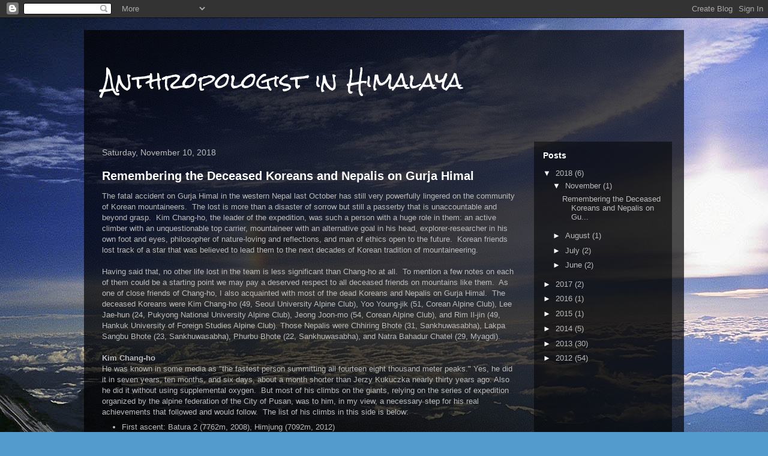

--- FILE ---
content_type: text/html; charset=UTF-8
request_url: https://7mmrope.blogspot.com/
body_size: 26846
content:
<!DOCTYPE html>
<html class='v2' dir='ltr' lang='en'>
<head>
<link href='https://www.blogger.com/static/v1/widgets/335934321-css_bundle_v2.css' rel='stylesheet' type='text/css'/>
<meta content='width=1100' name='viewport'/>
<meta content='text/html; charset=UTF-8' http-equiv='Content-Type'/>
<meta content='blogger' name='generator'/>
<link href='https://7mmrope.blogspot.com/favicon.ico' rel='icon' type='image/x-icon'/>
<link href='http://7mmrope.blogspot.com/' rel='canonical'/>
<link rel="alternate" type="application/atom+xml" title="Anthropologist in Himalaya - Atom" href="https://7mmrope.blogspot.com/feeds/posts/default" />
<link rel="alternate" type="application/rss+xml" title="Anthropologist in Himalaya - RSS" href="https://7mmrope.blogspot.com/feeds/posts/default?alt=rss" />
<link rel="service.post" type="application/atom+xml" title="Anthropologist in Himalaya - Atom" href="https://www.blogger.com/feeds/7525345967130033889/posts/default" />
<link rel="me" href="https://www.blogger.com/profile/13206879849743547420" />
<!--Can't find substitution for tag [blog.ieCssRetrofitLinks]-->
<meta content='http://7mmrope.blogspot.com/' property='og:url'/>
<meta content='Anthropologist in Himalaya' property='og:title'/>
<meta content='' property='og:description'/>
<title>Anthropologist in Himalaya</title>
<style type='text/css'>@font-face{font-family:'Rock Salt';font-style:normal;font-weight:400;font-display:swap;src:url(//fonts.gstatic.com/s/rocksalt/v24/MwQ0bhv11fWD6QsAVOZrt0M6p7NGrQ.woff2)format('woff2');unicode-range:U+0000-00FF,U+0131,U+0152-0153,U+02BB-02BC,U+02C6,U+02DA,U+02DC,U+0304,U+0308,U+0329,U+2000-206F,U+20AC,U+2122,U+2191,U+2193,U+2212,U+2215,U+FEFF,U+FFFD;}</style>
<style id='page-skin-1' type='text/css'><!--
/*
-----------------------------------------------
Blogger Template Style
Name:     Travel
Designer: Sookhee Lee
URL:      www.plyfly.net
----------------------------------------------- */
/* Content
----------------------------------------------- */
body {
font: normal normal 13px 'Trebuchet MS', Trebuchet, sans-serif;
color: #bbbbbb;
background: #539bcd url(//3.bp.blogspot.com/-btaQoA4761I/T0iXmf6_n9I/AAAAAAAAAAk/vn1yof0nWXA/s0/2.jpg) repeat-y scroll top left;
}
html body .region-inner {
min-width: 0;
max-width: 100%;
width: auto;
}
a:link {
text-decoration:none;
color: #ff9900;
}
a:visited {
text-decoration:none;
color: #b87209;
}
a:hover {
text-decoration:underline;
color: #ff9900;
}
.content-outer .content-cap-top {
height: 0;
background: transparent none repeat-x scroll top center;
}
.content-outer {
margin: 0 auto;
padding-top: 20px;
}
.content-inner {
background: transparent url(//blogblog.com/1kt/travel/bg_black_70.png) repeat scroll top left;
background-position: left -0;
background-color: transparent;
padding: 20px;
}
.main-inner .date-outer {
margin-bottom: 2em;
}
/* Header
----------------------------------------------- */
.header-inner .Header .titlewrapper,
.header-inner .Header .descriptionwrapper {
padding-left: 10px;
padding-right: 10px;
}
.Header h1 {
font: normal normal 36px Rock Salt;
color: #ffffff;
}
.Header h1 a {
color: #ffffff;
}
.Header .description {
color: #bbbbbb;
font-size: 130%;
}
/* Tabs
----------------------------------------------- */
.tabs-inner {
margin: 1em 0 0;
padding: 0;
}
.tabs-inner .section {
margin: 0;
}
.tabs-inner .widget ul {
padding: 0;
background: transparent url(https://resources.blogblog.com/blogblog/data/1kt/travel/bg_black_50.png) repeat scroll top center;
}
.tabs-inner .widget li {
border: none;
}
.tabs-inner .widget li a {
display: inline-block;
padding: 1em 1.5em;
color: #ffffff;
font: normal bold 16px 'Trebuchet MS',Trebuchet,sans-serif;
}
.tabs-inner .widget li.selected a,
.tabs-inner .widget li a:hover {
position: relative;
z-index: 1;
background: transparent url(https://resources.blogblog.com/blogblog/data/1kt/travel/bg_black_50.png) repeat scroll top center;
color: #ffffff;
}
/* Headings
----------------------------------------------- */
h2 {
font: normal bold 14px 'Trebuchet MS',Trebuchet,sans-serif;
color: #ffffff;
}
.main-inner h2.date-header {
font: normal normal 14px 'Trebuchet MS',Trebuchet,sans-serif;
color: #bbbbbb;
}
.footer-inner .widget h2,
.sidebar .widget h2 {
padding-bottom: .5em;
}
/* Main
----------------------------------------------- */
.main-inner {
padding: 20px 0;
}
.main-inner .column-center-inner {
padding: 10px 0;
}
.main-inner .column-center-inner .section {
margin: 0 10px;
}
.main-inner .column-right-inner {
margin-left: 20px;
}
.main-inner .fauxcolumn-right-outer .fauxcolumn-inner {
margin-left: 20px;
background: transparent url(https://resources.blogblog.com/blogblog/data/1kt/travel/bg_black_50.png) repeat scroll top left;
}
.main-inner .column-left-inner {
margin-right: 20px;
}
.main-inner .fauxcolumn-left-outer .fauxcolumn-inner {
margin-right: 20px;
background: transparent url(https://resources.blogblog.com/blogblog/data/1kt/travel/bg_black_50.png) repeat scroll top left;
}
.main-inner .column-left-inner,
.main-inner .column-right-inner {
padding: 15px 0;
}
/* Posts
----------------------------------------------- */
h3.post-title {
margin-top: 20px;
}
h3.post-title a {
font: normal bold 20px 'Trebuchet MS',Trebuchet,sans-serif;
color: #ffffff;
}
h3.post-title a:hover {
text-decoration: underline;
}
.main-inner .column-center-outer {
background: transparent none repeat scroll top left;
_background-image: none;
}
.post-body {
line-height: 1.4;
position: relative;
}
.post-header {
margin: 0 0 1em;
line-height: 1.6;
}
.post-footer {
margin: .5em 0;
line-height: 1.6;
}
#blog-pager {
font-size: 140%;
}
#comments {
background: transparent url(//blogblog.com/1kt/travel/bg_black_50.png) repeat scroll top center;
padding: 15px;
}
#comments .comment-author {
padding-top: 1.5em;
}
#comments h4,
#comments .comment-author a,
#comments .comment-timestamp a {
color: #ffffff;
}
#comments .comment-author:first-child {
padding-top: 0;
border-top: none;
}
.avatar-image-container {
margin: .2em 0 0;
}
/* Comments
----------------------------------------------- */
#comments a {
color: #ffffff;
}
.comments .comments-content .icon.blog-author {
background-repeat: no-repeat;
background-image: url([data-uri]);
}
.comments .comments-content .loadmore a {
border-top: 1px solid #ffffff;
border-bottom: 1px solid #ffffff;
}
.comments .comment-thread.inline-thread {
background: transparent;
}
.comments .continue {
border-top: 2px solid #ffffff;
}
/* Widgets
----------------------------------------------- */
.sidebar .widget {
border-bottom: 2px solid transparent;
padding-bottom: 10px;
margin: 10px 0;
}
.sidebar .widget:first-child {
margin-top: 0;
}
.sidebar .widget:last-child {
border-bottom: none;
margin-bottom: 0;
padding-bottom: 0;
}
.footer-inner .widget,
.sidebar .widget {
font: normal normal 13px 'Trebuchet MS', Trebuchet, sans-serif;
color: #bbbbbb;
}
.sidebar .widget a:link {
color: #bbbbbb;
text-decoration: none;
}
.sidebar .widget a:visited {
color: #b87209;
}
.sidebar .widget a:hover {
color: #bbbbbb;
text-decoration: underline;
}
.footer-inner .widget a:link {
color: #ff9900;
text-decoration: none;
}
.footer-inner .widget a:visited {
color: #b87209;
}
.footer-inner .widget a:hover {
color: #ff9900;
text-decoration: underline;
}
.widget .zippy {
color: #ffffff;
}
.footer-inner {
background: transparent none repeat scroll top center;
}
/* Mobile
----------------------------------------------- */
body.mobile  {
background-size: 100% auto;
}
body.mobile .AdSense {
margin: 0 -10px;
}
.mobile .body-fauxcolumn-outer {
background: transparent none repeat scroll top left;
}
.mobile .footer-inner .widget a:link {
color: #bbbbbb;
text-decoration: none;
}
.mobile .footer-inner .widget a:visited {
color: #b87209;
}
.mobile-post-outer a {
color: #ffffff;
}
.mobile-link-button {
background-color: #ff9900;
}
.mobile-link-button a:link, .mobile-link-button a:visited {
color: #ffffff;
}
.mobile-index-contents {
color: #bbbbbb;
}
.mobile .tabs-inner .PageList .widget-content {
background: transparent url(https://resources.blogblog.com/blogblog/data/1kt/travel/bg_black_50.png) repeat scroll top center;
color: #ffffff;
}
.mobile .tabs-inner .PageList .widget-content .pagelist-arrow {
border-left: 1px solid #ffffff;
}

--></style>
<style id='template-skin-1' type='text/css'><!--
body {
min-width: 1000px;
}
.content-outer, .content-fauxcolumn-outer, .region-inner {
min-width: 1000px;
max-width: 1000px;
_width: 1000px;
}
.main-inner .columns {
padding-left: 0px;
padding-right: 250px;
}
.main-inner .fauxcolumn-center-outer {
left: 0px;
right: 250px;
/* IE6 does not respect left and right together */
_width: expression(this.parentNode.offsetWidth -
parseInt("0px") -
parseInt("250px") + 'px');
}
.main-inner .fauxcolumn-left-outer {
width: 0px;
}
.main-inner .fauxcolumn-right-outer {
width: 250px;
}
.main-inner .column-left-outer {
width: 0px;
right: 100%;
margin-left: -0px;
}
.main-inner .column-right-outer {
width: 250px;
margin-right: -250px;
}
#layout {
min-width: 0;
}
#layout .content-outer {
min-width: 0;
width: 800px;
}
#layout .region-inner {
min-width: 0;
width: auto;
}
body#layout div.add_widget {
padding: 8px;
}
body#layout div.add_widget a {
margin-left: 32px;
}
--></style>
<style>
    body {background-image:url(\/\/3.bp.blogspot.com\/-btaQoA4761I\/T0iXmf6_n9I\/AAAAAAAAAAk\/vn1yof0nWXA\/s0\/2.jpg);}
    
@media (max-width: 200px) { body {background-image:url(\/\/3.bp.blogspot.com\/-btaQoA4761I\/T0iXmf6_n9I\/AAAAAAAAAAk\/vn1yof0nWXA\/w200\/2.jpg);}}
@media (max-width: 400px) and (min-width: 201px) { body {background-image:url(\/\/3.bp.blogspot.com\/-btaQoA4761I\/T0iXmf6_n9I\/AAAAAAAAAAk\/vn1yof0nWXA\/w400\/2.jpg);}}
@media (max-width: 800px) and (min-width: 401px) { body {background-image:url(\/\/3.bp.blogspot.com\/-btaQoA4761I\/T0iXmf6_n9I\/AAAAAAAAAAk\/vn1yof0nWXA\/w800\/2.jpg);}}
@media (max-width: 1200px) and (min-width: 801px) { body {background-image:url(\/\/3.bp.blogspot.com\/-btaQoA4761I\/T0iXmf6_n9I\/AAAAAAAAAAk\/vn1yof0nWXA\/w1200\/2.jpg);}}
/* Last tag covers anything over one higher than the previous max-size cap. */
@media (min-width: 1201px) { body {background-image:url(\/\/3.bp.blogspot.com\/-btaQoA4761I\/T0iXmf6_n9I\/AAAAAAAAAAk\/vn1yof0nWXA\/w1600\/2.jpg);}}
  </style>
<link href='https://www.blogger.com/dyn-css/authorization.css?targetBlogID=7525345967130033889&amp;zx=d42d3356-c86d-4a46-9a50-ecdda0feb0a7' media='none' onload='if(media!=&#39;all&#39;)media=&#39;all&#39;' rel='stylesheet'/><noscript><link href='https://www.blogger.com/dyn-css/authorization.css?targetBlogID=7525345967130033889&amp;zx=d42d3356-c86d-4a46-9a50-ecdda0feb0a7' rel='stylesheet'/></noscript>
<meta name='google-adsense-platform-account' content='ca-host-pub-1556223355139109'/>
<meta name='google-adsense-platform-domain' content='blogspot.com'/>

</head>
<body class='loading variant-studio'>
<div class='navbar section' id='navbar' name='Navbar'><div class='widget Navbar' data-version='1' id='Navbar1'><script type="text/javascript">
    function setAttributeOnload(object, attribute, val) {
      if(window.addEventListener) {
        window.addEventListener('load',
          function(){ object[attribute] = val; }, false);
      } else {
        window.attachEvent('onload', function(){ object[attribute] = val; });
      }
    }
  </script>
<div id="navbar-iframe-container"></div>
<script type="text/javascript" src="https://apis.google.com/js/platform.js"></script>
<script type="text/javascript">
      gapi.load("gapi.iframes:gapi.iframes.style.bubble", function() {
        if (gapi.iframes && gapi.iframes.getContext) {
          gapi.iframes.getContext().openChild({
              url: 'https://www.blogger.com/navbar/7525345967130033889?origin\x3dhttps://7mmrope.blogspot.com',
              where: document.getElementById("navbar-iframe-container"),
              id: "navbar-iframe"
          });
        }
      });
    </script><script type="text/javascript">
(function() {
var script = document.createElement('script');
script.type = 'text/javascript';
script.src = '//pagead2.googlesyndication.com/pagead/js/google_top_exp.js';
var head = document.getElementsByTagName('head')[0];
if (head) {
head.appendChild(script);
}})();
</script>
</div></div>
<div itemscope='itemscope' itemtype='http://schema.org/Blog' style='display: none;'>
<meta content='Anthropologist in Himalaya' itemprop='name'/>
</div>
<div class='body-fauxcolumns'>
<div class='fauxcolumn-outer body-fauxcolumn-outer'>
<div class='cap-top'>
<div class='cap-left'></div>
<div class='cap-right'></div>
</div>
<div class='fauxborder-left'>
<div class='fauxborder-right'></div>
<div class='fauxcolumn-inner'>
</div>
</div>
<div class='cap-bottom'>
<div class='cap-left'></div>
<div class='cap-right'></div>
</div>
</div>
</div>
<div class='content'>
<div class='content-fauxcolumns'>
<div class='fauxcolumn-outer content-fauxcolumn-outer'>
<div class='cap-top'>
<div class='cap-left'></div>
<div class='cap-right'></div>
</div>
<div class='fauxborder-left'>
<div class='fauxborder-right'></div>
<div class='fauxcolumn-inner'>
</div>
</div>
<div class='cap-bottom'>
<div class='cap-left'></div>
<div class='cap-right'></div>
</div>
</div>
</div>
<div class='content-outer'>
<div class='content-cap-top cap-top'>
<div class='cap-left'></div>
<div class='cap-right'></div>
</div>
<div class='fauxborder-left content-fauxborder-left'>
<div class='fauxborder-right content-fauxborder-right'></div>
<div class='content-inner'>
<header>
<div class='header-outer'>
<div class='header-cap-top cap-top'>
<div class='cap-left'></div>
<div class='cap-right'></div>
</div>
<div class='fauxborder-left header-fauxborder-left'>
<div class='fauxborder-right header-fauxborder-right'></div>
<div class='region-inner header-inner'>
<div class='header section' id='header' name='Header'><div class='widget Header' data-version='1' id='Header1'>
<div id='header-inner'>
<div class='titlewrapper'>
<h1 class='title'>
Anthropologist in Himalaya
</h1>
</div>
<div class='descriptionwrapper'>
<p class='description'><span>
</span></p>
</div>
</div>
</div></div>
</div>
</div>
<div class='header-cap-bottom cap-bottom'>
<div class='cap-left'></div>
<div class='cap-right'></div>
</div>
</div>
</header>
<div class='tabs-outer'>
<div class='tabs-cap-top cap-top'>
<div class='cap-left'></div>
<div class='cap-right'></div>
</div>
<div class='fauxborder-left tabs-fauxborder-left'>
<div class='fauxborder-right tabs-fauxborder-right'></div>
<div class='region-inner tabs-inner'>
<div class='tabs no-items section' id='crosscol' name='Cross-Column'></div>
<div class='tabs no-items section' id='crosscol-overflow' name='Cross-Column 2'></div>
</div>
</div>
<div class='tabs-cap-bottom cap-bottom'>
<div class='cap-left'></div>
<div class='cap-right'></div>
</div>
</div>
<div class='main-outer'>
<div class='main-cap-top cap-top'>
<div class='cap-left'></div>
<div class='cap-right'></div>
</div>
<div class='fauxborder-left main-fauxborder-left'>
<div class='fauxborder-right main-fauxborder-right'></div>
<div class='region-inner main-inner'>
<div class='columns fauxcolumns'>
<div class='fauxcolumn-outer fauxcolumn-center-outer'>
<div class='cap-top'>
<div class='cap-left'></div>
<div class='cap-right'></div>
</div>
<div class='fauxborder-left'>
<div class='fauxborder-right'></div>
<div class='fauxcolumn-inner'>
</div>
</div>
<div class='cap-bottom'>
<div class='cap-left'></div>
<div class='cap-right'></div>
</div>
</div>
<div class='fauxcolumn-outer fauxcolumn-left-outer'>
<div class='cap-top'>
<div class='cap-left'></div>
<div class='cap-right'></div>
</div>
<div class='fauxborder-left'>
<div class='fauxborder-right'></div>
<div class='fauxcolumn-inner'>
</div>
</div>
<div class='cap-bottom'>
<div class='cap-left'></div>
<div class='cap-right'></div>
</div>
</div>
<div class='fauxcolumn-outer fauxcolumn-right-outer'>
<div class='cap-top'>
<div class='cap-left'></div>
<div class='cap-right'></div>
</div>
<div class='fauxborder-left'>
<div class='fauxborder-right'></div>
<div class='fauxcolumn-inner'>
</div>
</div>
<div class='cap-bottom'>
<div class='cap-left'></div>
<div class='cap-right'></div>
</div>
</div>
<!-- corrects IE6 width calculation -->
<div class='columns-inner'>
<div class='column-center-outer'>
<div class='column-center-inner'>
<div class='main section' id='main' name='Main'><div class='widget Blog' data-version='1' id='Blog1'>
<div class='blog-posts hfeed'>

          <div class="date-outer">
        
<h2 class='date-header'><span>Saturday, November 10, 2018</span></h2>

          <div class="date-posts">
        
<div class='post-outer'>
<div class='post hentry uncustomized-post-template' itemprop='blogPost' itemscope='itemscope' itemtype='http://schema.org/BlogPosting'>
<meta content='https://blogger.googleusercontent.com/img/b/R29vZ2xl/AVvXsEg3UWwkWXg31yJz68l4KM0jiYzxPshS22o9Ea-7wGD0bsCxBNll0GuhWoRN4NpzNZVHKFID39uQzBvZwhszL1TtCD3aSt6xZTfsU6v7FFdoZRx7Nh2SSRg-mNB9PdjPNA8RpYn2ZsjWBo8/s400/12.JPG' itemprop='image_url'/>
<meta content='7525345967130033889' itemprop='blogId'/>
<meta content='4975415474342714342' itemprop='postId'/>
<a name='4975415474342714342'></a>
<h3 class='post-title entry-title' itemprop='name'>
<a href='https://7mmrope.blogspot.com/2018/11/remembering-deceased-koreans-and.html'>Remembering the Deceased Koreans and Nepalis on Gurja Himal</a>
</h3>
<div class='post-header'>
<div class='post-header-line-1'></div>
</div>
<div class='post-body entry-content' id='post-body-4975415474342714342' itemprop='description articleBody'>
<div dir="ltr" style="text-align: left;" trbidi="on">
The fatal accident on Gurja Himal in the western Nepal last October has still very powerfully lingered on the community of Korean mountaineers.&nbsp; The lost is more than a disaster of sorrow but still a passerby that is unaccountable and beyond grasp.&nbsp; Kim Chang-ho, the leader of the expedition, was such a person with a huge role in them: an active climber with an unquestionable top carrier, mountaineer with an alternative goal in his head, explorer-researcher in his own foot and eyes, philosopher of nature-loving and reflections, and man of ethics open to the future.&nbsp; Korean friends lost track of a star that was believed to lead them to the next decades of Korean tradition of mountaineering.&nbsp;&nbsp;<div>
<br /></div>
<div>
Having said that, no other life lost in the team is less significant than Chang-ho at all.&nbsp; To mention a few notes on each of them could be a starting point we may pay a deserved respect to all deceased friends on mountains like them.&nbsp; As one of close friends of Chang-ho, I also acquainted with most of the dead Koreans and Nepalis on Gurja Himal.&nbsp; The deceased Koreans were Kim Chang-ho (49, Seoul University Alpine Club), Yoo Young-jik (51, Corean Alpine Club), Lee Jae-hun (24, Pukyong National University Alpine Club), Jeong Joon-mo (54, Corean Alpine Club), and Rim Il-jin (49, Hankuk University of Foreign Studies Alpine Club). Those Nepalis were Chhiring Bhote (31, Sankhuwasabha), Lakpa Sangbu Bhote (23, Sankhuwasabha), Phurbu Bhote (22, Sankhuwasabha), and Natra Bahadur Chatel (29, Myagdi).&nbsp;</div>
<div>
<br /></div>
<div>
<b>Kim Chang-ho</b></div>
<div>
He was known in some media as "the fastest person summitting all fourteen eight thousand meter peaks." Yes, he did it in seven years, ten months, and six days, about a month shorter than Jerzy Kukuczka nearly thirty years ago. Also he did it without using supplemental oxygen.&nbsp; But most of his climbs on the giants, relying on the series of expedition organized by the alpine federation of the City of Pusan, was to him, in my view, a necessary step for his real achievements that followed and would follow.&nbsp; The list of his climbs in this side is below:&nbsp;</div>
<div>
<ul style="text-align: left;">
<li>First ascent: Batura 2 (7762m, 2008), Himjung (7092m, 2012)</li>
<li>First ascent, solo: Dehli Sang Sar (6225m), Atar Kor (6189m), Haiz Kor (6105m), Bakma Brakk (6150m), all in Pakistan, 2003.</li>
<li>New route: Gangapurna (7455m, 2016), Gangapurna West (7140m, 2016), Dharamsura (6446m, 2017), Papsura (6451m, 2017), Nanga Parbat (Variation of Messner route, 2005)</li>
</ul>
</div>
<div>
Chang-ho was much more than a best-talented mountaineer.&nbsp; He was an Himalayan explorer, geographical researcher, mountaineering expert, climbing compiler, and expedition leader.&nbsp; I cannot even attempt here to summarize what kinds of person he was and to what extent his legacy extends in mountaineering, which I will in a separate article.&nbsp;&nbsp;</div>
<div>
<br /></div>
<div class="separator" style="clear: both; text-align: center;">
<a href="https://blogger.googleusercontent.com/img/b/R29vZ2xl/AVvXsEg3UWwkWXg31yJz68l4KM0jiYzxPshS22o9Ea-7wGD0bsCxBNll0GuhWoRN4NpzNZVHKFID39uQzBvZwhszL1TtCD3aSt6xZTfsU6v7FFdoZRx7Nh2SSRg-mNB9PdjPNA8RpYn2ZsjWBo8/s1600/12.JPG" imageanchor="1" style="margin-left: 1em; margin-right: 1em; text-align: center;"><img border="0" data-original-height="1296" data-original-width="864" height="400" src="https://blogger.googleusercontent.com/img/b/R29vZ2xl/AVvXsEg3UWwkWXg31yJz68l4KM0jiYzxPshS22o9Ea-7wGD0bsCxBNll0GuhWoRN4NpzNZVHKFID39uQzBvZwhszL1TtCD3aSt6xZTfsU6v7FFdoZRx7Nh2SSRg-mNB9PdjPNA8RpYn2ZsjWBo8/s400/12.JPG" width="266" /></a></div>
<div>
</div>
<div style="text-align: center;">
Kim Chang-ho, June 2013. Photo by the author.</div>
<div style="text-align: center;">
<br /></div>
<div>
<b>Yoo Young-jik</b></div>
<div>
The climb to Gurja Himal had for awhile been planned as a duo of Chang-ho and Young-jik, though the two had never been together in Himalaya before this expedition.&nbsp; Young-jik, free-minded climbing enthusiast, therefore lacking a good, firm social connection with the mainstream climbing circles in the country, had a handful of Himalayan experiences, the most recent being a new-route attempt on the east face of Ama Dablam (6812m) in 2013.&nbsp;</div>
<div>
<br /></div>
<div class="separator" style="clear: both; text-align: center;">
<a href="https://blogger.googleusercontent.com/img/b/R29vZ2xl/AVvXsEhJg7wZD968r4glh40wWrRayiwWj8gXM2fgV1YpX3cvihg58zf686fnWolmTAAoZ2sEMoq5Zrs9FNvHVQiHikBLhKtNTyj07ScqldNSYP5IvpAuDUOFVc5H3B6XH4Zmayezy1hFk1HcMR0/s1600/%25EC%259C%25A0%25EC%2598%2581%25EC%25A7%2581.jpg" imageanchor="1" style="margin-left: 1em; margin-right: 1em; text-align: center;"><img border="0" data-original-height="258" data-original-width="205" src="https://blogger.googleusercontent.com/img/b/R29vZ2xl/AVvXsEhJg7wZD968r4glh40wWrRayiwWj8gXM2fgV1YpX3cvihg58zf686fnWolmTAAoZ2sEMoq5Zrs9FNvHVQiHikBLhKtNTyj07ScqldNSYP5IvpAuDUOFVc5H3B6XH4Zmayezy1hFk1HcMR0/s1600/%25EC%259C%25A0%25EC%2598%2581%25EC%25A7%2581.jpg" /></a></div>
<div class="separator" style="clear: both; text-align: center;">
Yoo Young-jik. Photo from the Gurja Himal expedition brochure.</div>
<div>
</div>
<div>
&nbsp;</div>
<div>
<b>Lee Jae-hun</b></div>
<div>
Jae-hun was still a university student, former presidents for the Pusan Student Alpine Federation and for Pukyong University Alpine Club.&nbsp; For three times he had participated in a Himalayan mountaineering expedition.&nbsp; In 2017 he climbed Dharamsura in India with Chang-ho.&nbsp; At the last moment he joined the Gurja Himal expedition.</div>
<div>
<br /></div>
<div>
<div class="separator" style="clear: both; text-align: center;">
<a href="https://blogger.googleusercontent.com/img/b/R29vZ2xl/AVvXsEgrpFlKpU8qEcBIWWfsaECwzc6MF9QK5hJruswdHvjZ6rlDuPaT7jIOA_LhbVUnsM7St_BctYynljtP1CjheiT3nzKqTEDowA7KOAKX7ReNKdfkBo19lUkSB2YEjuMTG8V1R8kJSMevxIM/s1600/%25EC%259D%25B4%25EC%259E%25AC%25ED%259B%2588.jpg" imageanchor="1" style="margin-left: 1em; margin-right: 1em;"><img border="0" data-original-height="255" data-original-width="199" src="https://blogger.googleusercontent.com/img/b/R29vZ2xl/AVvXsEgrpFlKpU8qEcBIWWfsaECwzc6MF9QK5hJruswdHvjZ6rlDuPaT7jIOA_LhbVUnsM7St_BctYynljtP1CjheiT3nzKqTEDowA7KOAKX7ReNKdfkBo19lUkSB2YEjuMTG8V1R8kJSMevxIM/s1600/%25EC%259D%25B4%25EC%259E%25AC%25ED%259B%2588.jpg" /></a></div>
<div class="separator" style="clear: both; text-align: center;">
Lee Jae-hun. Photo from the Gurja Himal expedition brochure.</div>
</div>
<div>
<br /></div>
<div>
<b>Rim Il-jin</b></div>
<div>
Il-jin was a documentary producer and cameraman for the expedition.&nbsp; In 2014, as a mountaineer himself he led a first-ascent expedition to Lugula in Nepal.&nbsp; He participated in a number of Himalayan expeditions and took in his camera a series of rare spectacles of high-altitude climbing, including the South Col of Mt. Everest.&nbsp; Il-jin struggled hard on the ethical approach of mountaineering as well as his own identity as a filmmaker, asking questions such as "Who am I sucking up those who are in the fabled name of alpinism struggling between heroism and climbing authenticity?"</div>
<div>
<br /></div>
<div>
<div class="separator" style="clear: both; text-align: center;">
<a href="https://blogger.googleusercontent.com/img/b/R29vZ2xl/AVvXsEhHIqftshwKjkbB4IX6ppHGF-hE1iRx6aGQ6LwfI3zuv4Dc_q8mAjgXxdmQ3990J2KWbvdUu0-CIIRLIURnGx3g8D4UbX9W4WJ7FYMJNjO2fKpsyH4FP2NqHsje05CqsQeqS5CODKbrGwc/s1600/P8170602.JPG" imageanchor="1" style="margin-left: 1em; margin-right: 1em;"><img border="0" data-original-height="1600" data-original-width="1067" height="400" src="https://blogger.googleusercontent.com/img/b/R29vZ2xl/AVvXsEhHIqftshwKjkbB4IX6ppHGF-hE1iRx6aGQ6LwfI3zuv4Dc_q8mAjgXxdmQ3990J2KWbvdUu0-CIIRLIURnGx3g8D4UbX9W4WJ7FYMJNjO2fKpsyH4FP2NqHsje05CqsQeqS5CODKbrGwc/s400/P8170602.JPG" width="266" /></a></div>
<div class="separator" style="clear: both; text-align: center;">
Lim Il-jin at a Sherpa house in northern Sankhuwasabha, northeastern Nepal, during his filming trip in August, 2013. Photo by the author.</div>
</div>
<div>
<br /></div>
<div>
<b>Jeong Joon-mo</b></div>
<div>
A full-time mountaineer in the 1980s, Joon-mo had climbed Nanda Devi and Annapurna 4.&nbsp; Though retired from active climbing, and instead a successful businessman, he had been still involved in mountaineering administration by serving as one of the managers for Corean Alpine Club (one of the two nationwide climbing and mountaineering association).&nbsp; At the time of the accident he happened to be at the base camp during a short visit in order to encourage the climbing members.&nbsp;</div>
<div>
<br /></div>
<div>
<div class="separator" style="clear: both; text-align: center;">
<a href="https://blogger.googleusercontent.com/img/b/R29vZ2xl/AVvXsEg78aSc-0rHzSuq0OZz2QbjGSCfsuWwVxz7yoSWtmd78LTO2CKOG81UoC5bR2ufLusUSh3DyGquJ1E328Dbk_rKwX4rTIBTCaJVFpG51W3j1ftBLp7NaTT8yLNWpljX7tgUCHnvOEyprXY/s1600/%25ED%2598%2591%25EC%2595%25BD%25EC%258B%259D.jpg" imageanchor="1" style="margin-left: 1em; margin-right: 1em;"><img border="0" data-original-height="701" data-original-width="1012" height="276" src="https://blogger.googleusercontent.com/img/b/R29vZ2xl/AVvXsEg78aSc-0rHzSuq0OZz2QbjGSCfsuWwVxz7yoSWtmd78LTO2CKOG81UoC5bR2ufLusUSh3DyGquJ1E328Dbk_rKwX4rTIBTCaJVFpG51W3j1ftBLp7NaTT8yLNWpljX7tgUCHnvOEyprXY/s400/%25ED%2598%2591%25EC%2595%25BD%25EC%258B%259D.jpg" width="400" /></a></div>
<div class="separator" style="clear: both; text-align: center;">
Jeong Joon-mo (second to the right) is confirming his sponsorship for Il-jin's film project of the Gurja Himal expedition, entitled "Hidden Valley." September 15, 2018. Photo by Corean Alpine Club.</div>
</div>
<div>
<br /></div>
<div>
<b>Chhiring Bhote</b></div>
<div>
Chhiring and Chang-ho had long been a real partner: for almost all of Chang-ho's Himalayan expeditions, as well as for many other Korean Himalayan expeditions and trekking groups, Chhiring was hired as a cook.&nbsp; He was fluent in Korean but also well versed in most sorts of cultural custom among Koreans.&nbsp; Being a Bhote, a minority ethnicity, however, he had not been able to be promoted to a more lucrative position such as climbing guide.&nbsp; When he was a child, he lost his parents and so was raised by his aunt.&nbsp; Chhiring had a son and a daughter, both attending schools in Kathmandu.</div>
<div>
<br /></div>
<div>
<div class="separator" style="clear: both; text-align: center;">
<a href="https://blogger.googleusercontent.com/img/b/R29vZ2xl/AVvXsEi6s0HrpumPAPqGHk9coVyAHlvKNumgg-0auTgZSjPBrK-N-6YPWfV5elYHbFbwITnqFgQiHiuWidukLXuTQEz_JbEA7RSBivN875cZp7SlhYz3loFF9x7cu3fE19DVG1qEi8KwYK7glAQ/s1600/1.JPG" imageanchor="1" style="margin-left: 1em; margin-right: 1em;"><img border="0" data-original-height="1200" data-original-width="1600" height="240" src="https://blogger.googleusercontent.com/img/b/R29vZ2xl/AVvXsEi6s0HrpumPAPqGHk9coVyAHlvKNumgg-0auTgZSjPBrK-N-6YPWfV5elYHbFbwITnqFgQiHiuWidukLXuTQEz_JbEA7RSBivN875cZp7SlhYz3loFF9x7cu3fE19DVG1qEi8KwYK7glAQ/s320/1.JPG" width="320" /></a></div>
<div class="separator" style="clear: both; text-align: center;">
Chhiring Bhote. At the Amphu 1 base camp, Khumbu, Nepal. September 2013. Photo by the author.</div>
</div>
<div>
<br /></div>
<div>
Lakpa Sangbu Bhote</div>
<div>
The aunt who took care of Chhiring had a daughter and a son, and he was Sangbu.&nbsp; Sangbu had little experience in participating in Himalayan expedition, because tourism had not been in the range of his potential career.&nbsp; He was well educated, graceful in all personal and social manners.&nbsp; Sangbu joined the expedition as a kitchen helper.</div>
<div>
<br /></div>
<div>
<div class="separator" style="clear: both; text-align: center;">
<a href="https://blogger.googleusercontent.com/img/b/R29vZ2xl/AVvXsEgIHeNP28qy71FlOVLXFheicXEbENLFZDxlsU0frYcXVE-s-5SfmJzTCj2DkuFgk9kHVcnJwFEA_-h2B8ViIOH2-nRPRjyAgam7gt-Dd6kooXICSID7kg3uMRENoKMbd2HQ91eLu44vVtU/s1600/2.JPG" imageanchor="1" style="margin-left: 1em; margin-right: 1em;"><img border="0" data-original-height="1067" data-original-width="1600" height="266" src="https://blogger.googleusercontent.com/img/b/R29vZ2xl/AVvXsEgIHeNP28qy71FlOVLXFheicXEbENLFZDxlsU0frYcXVE-s-5SfmJzTCj2DkuFgk9kHVcnJwFEA_-h2B8ViIOH2-nRPRjyAgam7gt-Dd6kooXICSID7kg3uMRENoKMbd2HQ91eLu44vVtU/s400/2.JPG" width="400" /></a></div>
<div class="separator" style="clear: both; text-align: center;">
Lakpa Sangbu Bhote with the author (right). In Gola, northern Sankhawasabha. December 2013.</div>
</div>
<div>
<br /></div>
<div>
<div class="separator" style="clear: both; text-align: center;">
<a href="https://blogger.googleusercontent.com/img/b/R29vZ2xl/AVvXsEj_1v9CJ455iEq59sarJ7WzQCxiPUO_LL8ieTC8AGCbbzQTcBevSchV0tckABkC3yn-VeXY8Wo9W7kvS1Ib49tCdq6vIM5IHatAEDEq653Xwv7gNasT6FFd_wrW2WoGbTjJSzdbJOZ0Ib4/s1600/3.JPG" imageanchor="1" style="margin-left: 1em; margin-right: 1em;"><img border="0" data-original-height="1600" data-original-width="1067" height="400" src="https://blogger.googleusercontent.com/img/b/R29vZ2xl/AVvXsEj_1v9CJ455iEq59sarJ7WzQCxiPUO_LL8ieTC8AGCbbzQTcBevSchV0tckABkC3yn-VeXY8Wo9W7kvS1Ib49tCdq6vIM5IHatAEDEq653Xwv7gNasT6FFd_wrW2WoGbTjJSzdbJOZ0Ib4/s400/3.JPG" width="266" /></a></div>
<div class="separator" style="clear: both; text-align: center;">
Chhiriting's aunt and Sangbu's mother at her home in Parang, near Hongguong, northern Sankhuwasabha. December 2013. Photo by the author.</div>
<br />
<div class="separator" style="clear: both; text-align: center;">
<a href="https://blogger.googleusercontent.com/img/b/R29vZ2xl/AVvXsEglGeQL6ivP8pBe2U8w6MBzaWhKKLJvERpUvAvYCPKyS4c-wmBkKWjlXTrHW7mqvyLt2CUBI1zi_1KmTteyZm_UfbCujiTho_ZtOqnVvx1boAbQ7NlPw0417kdytBBwZTG7wszDz7QXyYA/s1600/4.JPG" imageanchor="1" style="margin-left: 1em; margin-right: 1em;"><img border="0" data-original-height="1067" data-original-width="1600" height="213" src="https://blogger.googleusercontent.com/img/b/R29vZ2xl/AVvXsEglGeQL6ivP8pBe2U8w6MBzaWhKKLJvERpUvAvYCPKyS4c-wmBkKWjlXTrHW7mqvyLt2CUBI1zi_1KmTteyZm_UfbCujiTho_ZtOqnVvx1boAbQ7NlPw0417kdytBBwZTG7wszDz7QXyYA/s320/4.JPG" width="320" /></a></div>
<div class="separator" style="clear: both; text-align: center;">
Bhote village Hongguong, northern Sankhuwasabha. December 2013. Photo by the author.</div>
</div>
<div>
<br /></div>
<div>
<b>Phurbu Bhote</b></div>
<div>
A distant cousin of Chhiring and Sangbu, participated as a kitchen helper.&nbsp; Phurbu had a number of experiences working in expedition kitchen with Chhiring.&nbsp; Phurbu was an honest, diligent person, a kind of truth in such the personality was loved so much by many expedition members.</div>
<div>
&nbsp;</div>
<div>
<div class="separator" style="clear: both; text-align: center;">
<a href="https://blogger.googleusercontent.com/img/b/R29vZ2xl/AVvXsEgM-xV1mLLi5W8KO6Pq55OONWGBfzg8VWtEHZbjkIEcAG6BeX2mgGjSLTHGGGgEMoRcKmy7wiGxgNDbUzOXpbNg-3O0PlWvbDkQ7_EodRn0OhlCUJ3w0NH3pTP1jLIPNHaJaHny4hcNVdE/s1600/5.JPG" imageanchor="1" style="margin-left: 1em; margin-right: 1em;"><img border="0" data-original-height="1200" data-original-width="1600" height="240" src="https://blogger.googleusercontent.com/img/b/R29vZ2xl/AVvXsEgM-xV1mLLi5W8KO6Pq55OONWGBfzg8VWtEHZbjkIEcAG6BeX2mgGjSLTHGGGgEMoRcKmy7wiGxgNDbUzOXpbNg-3O0PlWvbDkQ7_EodRn0OhlCUJ3w0NH3pTP1jLIPNHaJaHny4hcNVdE/s320/5.JPG" width="320" /></a></div>
<div>
<div class="separator" style="clear: both; text-align: center;">
Phurbu Bhote. At the Amphu 1 base camp, Khumbu, Nepal. September 2013. Photo by the author.</div>
</div>
</div>
<div>
<br /></div>
<div>
<b>Natra Bahadur Chantel</b></div>
<div>
Little is known about who he was.&nbsp; He was apparently hired at Darbang, the town at the end of the road, to not only carry the luggage of but also guide Joon-mo to the base camp.&nbsp; Also, I can therefore imagine that Natra was a member of the small ethnic group Chantel, the most of whom reside around Myagdi and Bhaglung districts -- Myagdi is the region where Gurja Himal is located.&nbsp; To investigate the region Chang-ho visited before this expedition Gurja Khani (2620m), the nearest village to the base camp of Gurja Himal.&nbsp; Chang-ho told me that culture and language of the villagers was quite distinctive.&nbsp; I guess they are Chantels.&nbsp; The local guide-porter Natra was perhaps from Gurja Khani.</div>
</div>
<div style='clear: both;'></div>
</div>
<div class='post-footer'>
<div class='post-footer-line post-footer-line-1'>
<span class='post-author vcard'>
Posted by
<span class='fn' itemprop='author' itemscope='itemscope' itemtype='http://schema.org/Person'>
<meta content='https://www.blogger.com/profile/13206879849743547420' itemprop='url'/>
<a class='g-profile' href='https://www.blogger.com/profile/13206879849743547420' rel='author' title='author profile'>
<span itemprop='name'>Young Hoon Oh</span>
</a>
</span>
</span>
<span class='post-timestamp'>
at
<meta content='http://7mmrope.blogspot.com/2018/11/remembering-deceased-koreans-and.html' itemprop='url'/>
<a class='timestamp-link' href='https://7mmrope.blogspot.com/2018/11/remembering-deceased-koreans-and.html' rel='bookmark' title='permanent link'><abbr class='published' itemprop='datePublished' title='2018-11-10T22:33:00-08:00'>10:33&#8239;PM</abbr></a>
</span>
<span class='post-comment-link'>
<a class='comment-link' href='https://7mmrope.blogspot.com/2018/11/remembering-deceased-koreans-and.html#comment-form' onclick=''>
3 comments:
  </a>
</span>
<span class='post-icons'>
<span class='item-control blog-admin pid-207058114'>
<a href='https://www.blogger.com/post-edit.g?blogID=7525345967130033889&postID=4975415474342714342&from=pencil' title='Edit Post'>
<img alt='' class='icon-action' height='18' src='https://resources.blogblog.com/img/icon18_edit_allbkg.gif' width='18'/>
</a>
</span>
</span>
<div class='post-share-buttons goog-inline-block'>
<a class='goog-inline-block share-button sb-email' href='https://www.blogger.com/share-post.g?blogID=7525345967130033889&postID=4975415474342714342&target=email' target='_blank' title='Email This'><span class='share-button-link-text'>Email This</span></a><a class='goog-inline-block share-button sb-blog' href='https://www.blogger.com/share-post.g?blogID=7525345967130033889&postID=4975415474342714342&target=blog' onclick='window.open(this.href, "_blank", "height=270,width=475"); return false;' target='_blank' title='BlogThis!'><span class='share-button-link-text'>BlogThis!</span></a><a class='goog-inline-block share-button sb-twitter' href='https://www.blogger.com/share-post.g?blogID=7525345967130033889&postID=4975415474342714342&target=twitter' target='_blank' title='Share to X'><span class='share-button-link-text'>Share to X</span></a><a class='goog-inline-block share-button sb-facebook' href='https://www.blogger.com/share-post.g?blogID=7525345967130033889&postID=4975415474342714342&target=facebook' onclick='window.open(this.href, "_blank", "height=430,width=640"); return false;' target='_blank' title='Share to Facebook'><span class='share-button-link-text'>Share to Facebook</span></a><a class='goog-inline-block share-button sb-pinterest' href='https://www.blogger.com/share-post.g?blogID=7525345967130033889&postID=4975415474342714342&target=pinterest' target='_blank' title='Share to Pinterest'><span class='share-button-link-text'>Share to Pinterest</span></a>
</div>
</div>
<div class='post-footer-line post-footer-line-2'>
<span class='post-labels'>
</span>
</div>
<div class='post-footer-line post-footer-line-3'>
<span class='post-location'>
</span>
</div>
</div>
</div>
</div>

          </div></div>
        

          <div class="date-outer">
        
<h2 class='date-header'><span>Sunday, August 12, 2018</span></h2>

          <div class="date-posts">
        
<div class='post-outer'>
<div class='post hentry uncustomized-post-template' itemprop='blogPost' itemscope='itemscope' itemtype='http://schema.org/BlogPosting'>
<meta content='https://blogger.googleusercontent.com/img/b/R29vZ2xl/AVvXsEgZ524unjkkGX6fEHJsuDRM79MbqDiAdL2y_9D7AOVIei2zCqg_4kIT_rHsx2UWVAFqql8fxdk9G4yG-k0ToYhYdIFBNWc-5BPf5SqQ9jbrRodFjI6X3ZDM8oiwOcgvo79dV_qzpvmfAAo/s320/20180725_164500.jpg' itemprop='image_url'/>
<meta content='7525345967130033889' itemprop='blogId'/>
<meta content='7375561372015098546' itemprop='postId'/>
<a name='7375561372015098546'></a>
<h3 class='post-title entry-title' itemprop='name'>
<a href='https://7mmrope.blogspot.com/2018/08/everest-expedition-price-part-1.html'>Everest expedition price. part 1</a>
</h3>
<div class='post-header'>
<div class='post-header-line-1'></div>
</div>
<div class='post-body entry-content' id='post-body-7375561372015098546' itemprop='description articleBody'>
<div dir="ltr" style="text-align: left;" trbidi="on">
There is a widespread rumor in the Western media and among pundits that states some Nepali expedition operators offer poorer services with less experienced Sherpa guides, by paying less salary to them, thus falling clients into more unsafe conditions (for example, see Mark Horrell's recent <a href="http://www.markhorrell.com/blog/2018/flashing-on-everest-is-it-worth-the-money/" target="_blank">article</a>).&nbsp; This kind of claims is simply a speculation, with no down-to-earth factual basis but only unguided suspects and criticisms.<br />
<br />
Instead, those western operators such as Adventure Consultants, Himex, IMG, Alpine Ascents, Altitude Junkies, etc. which once occupied a major portion of over-8,000-meter-peaks expedition industry, have recently experienced a shortage of experienced Sherpa guides.&nbsp; They are known to charge clients between 40,000 and 65,000 USD for Everest.&nbsp; This cost range is generally higher than those of Seven Summit Treks, 14 Peaks Club, Pioneer Adventure Treks, and others operated by Sherpa owners.&nbsp; These Sherpa-owned operators charge between 30,000 and 40,000 USD.<br />
<br />
Why the price difference?&nbsp; Pasang Sherpa, the managing director of Pioneer Adventure Treks, told me: "Those old agencies have to charge more expensively because they have Western organizers on top of Nepali organizers. The Western organizers 'eat' money, giving less money to Nepali organizers. Moreover, while they talk to clients they don't work. It's Sherpas who work on the mountain."<br />
<br />
<div class="separator" style="clear: both; text-align: center;">
<a href="https://blogger.googleusercontent.com/img/b/R29vZ2xl/AVvXsEgZ524unjkkGX6fEHJsuDRM79MbqDiAdL2y_9D7AOVIei2zCqg_4kIT_rHsx2UWVAFqql8fxdk9G4yG-k0ToYhYdIFBNWc-5BPf5SqQ9jbrRodFjI6X3ZDM8oiwOcgvo79dV_qzpvmfAAo/s1600/20180725_164500.jpg" imageanchor="1" style="margin-left: 1em; margin-right: 1em;"><img border="0" data-original-height="899" data-original-width="1600" height="179" src="https://blogger.googleusercontent.com/img/b/R29vZ2xl/AVvXsEgZ524unjkkGX6fEHJsuDRM79MbqDiAdL2y_9D7AOVIei2zCqg_4kIT_rHsx2UWVAFqql8fxdk9G4yG-k0ToYhYdIFBNWc-5BPf5SqQ9jbrRodFjI6X3ZDM8oiwOcgvo79dV_qzpvmfAAo/s320/20180725_164500.jpg" width="320" /></a></div>
<div class="separator" style="clear: both; text-align: center;">
With Pasang Sherpas (right) in front of his office in Kathmandu</div>
<br />
"Why on earth does the money have to travel to the Westerners?" Pasang reasoned.<br />
<br />
The claim that those Nepali (Sherpa) owned organizers have less experienced Sherpas with minimum wage is also refuted.&nbsp; Laughing off to this question of mine, Mingma Sherpa, the directing manager of Seven Summit Treks -- the expedition organizer that has sent the largest groups to Everest since 2013 till this day -- said: "We are paying between 1500 and 8000 USD to my climbing Sherpas on Everest, depending on their performance on the mountain.&nbsp; If other agencies pay more money, then why have they, the most experienced among other Sherpas, worked with us?&nbsp; How could we have held them to work with us?"</div>
<div style='clear: both;'></div>
</div>
<div class='post-footer'>
<div class='post-footer-line post-footer-line-1'>
<span class='post-author vcard'>
Posted by
<span class='fn' itemprop='author' itemscope='itemscope' itemtype='http://schema.org/Person'>
<meta content='https://www.blogger.com/profile/13206879849743547420' itemprop='url'/>
<a class='g-profile' href='https://www.blogger.com/profile/13206879849743547420' rel='author' title='author profile'>
<span itemprop='name'>Young Hoon Oh</span>
</a>
</span>
</span>
<span class='post-timestamp'>
at
<meta content='http://7mmrope.blogspot.com/2018/08/everest-expedition-price-part-1.html' itemprop='url'/>
<a class='timestamp-link' href='https://7mmrope.blogspot.com/2018/08/everest-expedition-price-part-1.html' rel='bookmark' title='permanent link'><abbr class='published' itemprop='datePublished' title='2018-08-12T18:35:00-07:00'>6:35&#8239;PM</abbr></a>
</span>
<span class='post-comment-link'>
<a class='comment-link' href='https://7mmrope.blogspot.com/2018/08/everest-expedition-price-part-1.html#comment-form' onclick=''>
No comments:
  </a>
</span>
<span class='post-icons'>
<span class='item-control blog-admin pid-207058114'>
<a href='https://www.blogger.com/post-edit.g?blogID=7525345967130033889&postID=7375561372015098546&from=pencil' title='Edit Post'>
<img alt='' class='icon-action' height='18' src='https://resources.blogblog.com/img/icon18_edit_allbkg.gif' width='18'/>
</a>
</span>
</span>
<div class='post-share-buttons goog-inline-block'>
<a class='goog-inline-block share-button sb-email' href='https://www.blogger.com/share-post.g?blogID=7525345967130033889&postID=7375561372015098546&target=email' target='_blank' title='Email This'><span class='share-button-link-text'>Email This</span></a><a class='goog-inline-block share-button sb-blog' href='https://www.blogger.com/share-post.g?blogID=7525345967130033889&postID=7375561372015098546&target=blog' onclick='window.open(this.href, "_blank", "height=270,width=475"); return false;' target='_blank' title='BlogThis!'><span class='share-button-link-text'>BlogThis!</span></a><a class='goog-inline-block share-button sb-twitter' href='https://www.blogger.com/share-post.g?blogID=7525345967130033889&postID=7375561372015098546&target=twitter' target='_blank' title='Share to X'><span class='share-button-link-text'>Share to X</span></a><a class='goog-inline-block share-button sb-facebook' href='https://www.blogger.com/share-post.g?blogID=7525345967130033889&postID=7375561372015098546&target=facebook' onclick='window.open(this.href, "_blank", "height=430,width=640"); return false;' target='_blank' title='Share to Facebook'><span class='share-button-link-text'>Share to Facebook</span></a><a class='goog-inline-block share-button sb-pinterest' href='https://www.blogger.com/share-post.g?blogID=7525345967130033889&postID=7375561372015098546&target=pinterest' target='_blank' title='Share to Pinterest'><span class='share-button-link-text'>Share to Pinterest</span></a>
</div>
</div>
<div class='post-footer-line post-footer-line-2'>
<span class='post-labels'>
</span>
</div>
<div class='post-footer-line post-footer-line-3'>
<span class='post-location'>
</span>
</div>
</div>
</div>
</div>

          </div></div>
        

          <div class="date-outer">
        
<h2 class='date-header'><span>Monday, July 30, 2018</span></h2>

          <div class="date-posts">
        
<div class='post-outer'>
<div class='post hentry uncustomized-post-template' itemprop='blogPost' itemscope='itemscope' itemtype='http://schema.org/BlogPosting'>
<meta content='https://blogger.googleusercontent.com/img/b/R29vZ2xl/AVvXsEheWj2pcS0fo7RuglzGGbs28eyzTfwS8rgA2Z7d6MuLuHyiAD5MGcvFGjWrWgyuKDttk5I3gx0C4YE_dCMT1vEArR1pYxQPnTtOEkuIabQCFLsxAO2oXa4D9_xLSDsk-s6jnJjSocowMfw/s320/20180725_094541.jpg' itemprop='image_url'/>
<meta content='7525345967130033889' itemprop='blogId'/>
<meta content='6597837613199510503' itemprop='postId'/>
<a name='6597837613199510503'></a>
<h3 class='post-title entry-title' itemprop='name'>
<a href='https://7mmrope.blogspot.com/2018/07/transregionalism-hierarchy-and.html'>Transregionalism, Hierarchy, and Belonging Dynamics in Himalayan Mountain Tourism</a>
</h3>
<div class='post-header'>
<div class='post-header-line-1'></div>
</div>
<div class='post-body entry-content' id='post-body-6597837613199510503' itemprop='description articleBody'>
<div dir="ltr" style="text-align: left;" trbidi="on">
A few days ago I have participated in the Annual Kathmandu Conference on Nepal and the Himalaya, Shanker Hotel, Kathmandu, July 25-27, where I presented my paper titled "Transregionalism, Hierarchy, and Belonging Dynamics in Himalayan Mountain Tourism."&nbsp; The paper's abstract can be found <a href="http://annualconference.soscbaha.org/day-1-25-july-2018/#Transregionalism,%20Hierarchy,%20and%20Belonging%20Dynamics%20in%20Himalayan%20Mountain%20Tourism" target="_blank">here</a> from the conference website.&nbsp; The caveat of my paper is on three observations on the industry of Himalayan mountain tourism: 1) Kathmandu-centered transregionalism, 2) industrial hierarchy and Sherpa monopoly, and 3) Sherpa identity politics.&nbsp;<br />
<br />
<div class="separator" style="clear: both; text-align: center;">
<a href="https://blogger.googleusercontent.com/img/b/R29vZ2xl/AVvXsEheWj2pcS0fo7RuglzGGbs28eyzTfwS8rgA2Z7d6MuLuHyiAD5MGcvFGjWrWgyuKDttk5I3gx0C4YE_dCMT1vEArR1pYxQPnTtOEkuIabQCFLsxAO2oXa4D9_xLSDsk-s6jnJjSocowMfw/s1600/20180725_094541.jpg" imageanchor="1" style="margin-left: 1em; margin-right: 1em;"><img border="0" data-original-height="899" data-original-width="1600" height="179" src="https://blogger.googleusercontent.com/img/b/R29vZ2xl/AVvXsEheWj2pcS0fo7RuglzGGbs28eyzTfwS8rgA2Z7d6MuLuHyiAD5MGcvFGjWrWgyuKDttk5I3gx0C4YE_dCMT1vEArR1pYxQPnTtOEkuIabQCFLsxAO2oXa4D9_xLSDsk-s6jnJjSocowMfw/s320/20180725_094541.jpg" width="320" /></a></div>
<br />
<br />
The discussant of the panel, <a href="https://www.soas.ac.uk/staff/staff95057.php" target="_blank">Stefanie Lotter</a> from SOAS University of London, commented on my paper with generous complements, which considered my positionality of being a non-Western, mountaineering, and multilingual anthropologist highly valuable regarding the fieldwork and overall perspective.&nbsp; I admit that my peculiar position of mountaineer-cum-researcher has allowed me to be critical of the two popular views widespread not only among the Western public but also among the scholars.<br />
<br />
The first is the perspective of Himalayan mountain tourism as a form of encounter between Nepal and the West or between the Sherpa and the Westerners, and this is simply false.&nbsp; Foreign tourists cannot be generally called the "westerners."&nbsp; In our conversation, Thaneswar Guragai, a Kathmandu-based researcher and compiler for <i>8000ers.com</i> and <i>Himalayan Database</i>, agreed with my observation that non-western mountaineers are now at least about 40% of all non-Nepali climbers on Himalayan peaks.<br />
<br />
The second false view on Himalayan mountain tourism is the assumption that social scientific study about mountaineering occupies a morally vantage point as opposed to mountaineering.&nbsp; According to this view, mountaineering is something deemed to be criticized by social scientists.&nbsp; But from my point of view, both mountaineering and anthropological research are touristic and can occur out of a romantic view of human. Mountaineering, furthermore, may strive for a "better" life of humanity and thus has a potential to provide something good to human.<br />
<br /></div>
<div style='clear: both;'></div>
</div>
<div class='post-footer'>
<div class='post-footer-line post-footer-line-1'>
<span class='post-author vcard'>
Posted by
<span class='fn' itemprop='author' itemscope='itemscope' itemtype='http://schema.org/Person'>
<meta content='https://www.blogger.com/profile/13206879849743547420' itemprop='url'/>
<a class='g-profile' href='https://www.blogger.com/profile/13206879849743547420' rel='author' title='author profile'>
<span itemprop='name'>Young Hoon Oh</span>
</a>
</span>
</span>
<span class='post-timestamp'>
at
<meta content='http://7mmrope.blogspot.com/2018/07/transregionalism-hierarchy-and.html' itemprop='url'/>
<a class='timestamp-link' href='https://7mmrope.blogspot.com/2018/07/transregionalism-hierarchy-and.html' rel='bookmark' title='permanent link'><abbr class='published' itemprop='datePublished' title='2018-07-30T23:30:00-07:00'>11:30&#8239;PM</abbr></a>
</span>
<span class='post-comment-link'>
<a class='comment-link' href='https://7mmrope.blogspot.com/2018/07/transregionalism-hierarchy-and.html#comment-form' onclick=''>
1 comment:
  </a>
</span>
<span class='post-icons'>
<span class='item-control blog-admin pid-207058114'>
<a href='https://www.blogger.com/post-edit.g?blogID=7525345967130033889&postID=6597837613199510503&from=pencil' title='Edit Post'>
<img alt='' class='icon-action' height='18' src='https://resources.blogblog.com/img/icon18_edit_allbkg.gif' width='18'/>
</a>
</span>
</span>
<div class='post-share-buttons goog-inline-block'>
<a class='goog-inline-block share-button sb-email' href='https://www.blogger.com/share-post.g?blogID=7525345967130033889&postID=6597837613199510503&target=email' target='_blank' title='Email This'><span class='share-button-link-text'>Email This</span></a><a class='goog-inline-block share-button sb-blog' href='https://www.blogger.com/share-post.g?blogID=7525345967130033889&postID=6597837613199510503&target=blog' onclick='window.open(this.href, "_blank", "height=270,width=475"); return false;' target='_blank' title='BlogThis!'><span class='share-button-link-text'>BlogThis!</span></a><a class='goog-inline-block share-button sb-twitter' href='https://www.blogger.com/share-post.g?blogID=7525345967130033889&postID=6597837613199510503&target=twitter' target='_blank' title='Share to X'><span class='share-button-link-text'>Share to X</span></a><a class='goog-inline-block share-button sb-facebook' href='https://www.blogger.com/share-post.g?blogID=7525345967130033889&postID=6597837613199510503&target=facebook' onclick='window.open(this.href, "_blank", "height=430,width=640"); return false;' target='_blank' title='Share to Facebook'><span class='share-button-link-text'>Share to Facebook</span></a><a class='goog-inline-block share-button sb-pinterest' href='https://www.blogger.com/share-post.g?blogID=7525345967130033889&postID=6597837613199510503&target=pinterest' target='_blank' title='Share to Pinterest'><span class='share-button-link-text'>Share to Pinterest</span></a>
</div>
</div>
<div class='post-footer-line post-footer-line-2'>
<span class='post-labels'>
</span>
</div>
<div class='post-footer-line post-footer-line-3'>
<span class='post-location'>
</span>
</div>
</div>
</div>
</div>

          </div></div>
        

          <div class="date-outer">
        
<h2 class='date-header'><span>Saturday, July 28, 2018</span></h2>

          <div class="date-posts">
        
<div class='post-outer'>
<div class='post hentry uncustomized-post-template' itemprop='blogPost' itemscope='itemscope' itemtype='http://schema.org/BlogPosting'>
<meta content='7525345967130033889' itemprop='blogId'/>
<meta content='1328015121703680598' itemprop='postId'/>
<a name='1328015121703680598'></a>
<h3 class='post-title entry-title' itemprop='name'>
<a href='https://7mmrope.blogspot.com/2018/07/dying-differently-sherpa-and-korean.html'>Dying Differently: Sherpa and Korean Mountaineers on Everest</a>
</h3>
<div class='post-header'>
<div class='post-header-line-1'></div>
</div>
<div class='post-body entry-content' id='post-body-1328015121703680598' itemprop='description articleBody'>
<div dir="ltr" style="text-align: left;" trbidi="on">
My recent article on Sherpa and Korean Everest climbers has been published in <i>the minnesota review</i>.&nbsp; The paper can be reached&nbsp;<a href="https://read.dukeupress.edu/the-minnesota-review/article-abstract/2018/90/100/134605/Dying-DifferentlySherpa-and-Korean-Mountaineers-on?redirectedFrom=fulltext" target="_blank">here</a>.&nbsp; In the article, I have argued that death is a precondition for mountaineering, although ways mountaineers experience death may differ widely.&nbsp; The following is the abstract of the paper:<br />
<br />
<br />
<ul style="text-align: left;">
<li>A Sherpa laughed off his colleague&#8217;s death, stunning a Korean teammate on Mt. Everest. In the face of their friends&#8217; deaths, Korean and Sherpa mountaineers behave quite distinctively from each other. Based on anthropological research on Sherpa and Korean mountaineers on Himalayan peaks, this essay makes a case revealing a cross-cultural and prepsychological aspect of mountaineering that upholds death as a principal component of the sport. A combination of highlander lifestyle, quasi-matriarchy, Tantrist ontology, and neocolonial relationship has historically shaped the reciprocal processes of Sherpas&#8217; success in the industry of Himalayan mountain tourism and their characteristic joviality, which discounts the negative side of the sport. In contrast, Korean mountaineers, being reticent and meditative with respect to mountaineering accidents, exhibit a longstanding tradition of Taoist idealism, Buddhist dualism, and Confucian hierarchy as the set of norms and values they bring to the highest mountain peaks.</li>
</ul>
<br />
<br />
This article is supposed to be read as a philosophical piece for an insight over (mountain) climbing, rather than a social-scientific and historical study.&nbsp; I have employed a brief anthropological analysis using language of jargon in order to stress out the production of different cultural reactions to mountain experiences.<br />
<br />
Six years have passed since the fieldwork, and the main idea of the contrast made between the Sherpas and the Koreans in the paper seems to me still valid in general.&nbsp; However, I must admit that in the paper there are things unsaid yet maybe significant for a more realistic understanding of each group's perception of climbing and death.&nbsp; These include, among many others, fear and antagonism against death and risks publicly shared by those and other Sherpas and Koreans.<br />
<br />
It should also be entertained that "mountaineering" has never been a "vocation" for anyone in any cultural group.&nbsp; It might be the case that at some points in mountaineering a mountaineer negotiates climbing problems as if a matter of life and death; however, I can't imagine anyone with some experiences in serious mountaineering who practically takes his/her life nothing but that of a mountaineer.&nbsp; They know they have alternative options than mountaineering for their future life; they have family; they have things to take care of back home.&nbsp; In short, when they negotiate in any stage of mountaineering, their choice is made first of all between mountaineering and not mountaineering rather than between life and death.&nbsp; This aspect of a mountaineer-as-a-whole-person has been ignored so frequently.</div>
<div style='clear: both;'></div>
</div>
<div class='post-footer'>
<div class='post-footer-line post-footer-line-1'>
<span class='post-author vcard'>
Posted by
<span class='fn' itemprop='author' itemscope='itemscope' itemtype='http://schema.org/Person'>
<meta content='https://www.blogger.com/profile/13206879849743547420' itemprop='url'/>
<a class='g-profile' href='https://www.blogger.com/profile/13206879849743547420' rel='author' title='author profile'>
<span itemprop='name'>Young Hoon Oh</span>
</a>
</span>
</span>
<span class='post-timestamp'>
at
<meta content='http://7mmrope.blogspot.com/2018/07/dying-differently-sherpa-and-korean.html' itemprop='url'/>
<a class='timestamp-link' href='https://7mmrope.blogspot.com/2018/07/dying-differently-sherpa-and-korean.html' rel='bookmark' title='permanent link'><abbr class='published' itemprop='datePublished' title='2018-07-28T03:43:00-07:00'>3:43&#8239;AM</abbr></a>
</span>
<span class='post-comment-link'>
<a class='comment-link' href='https://7mmrope.blogspot.com/2018/07/dying-differently-sherpa-and-korean.html#comment-form' onclick=''>
1 comment:
  </a>
</span>
<span class='post-icons'>
<span class='item-control blog-admin pid-207058114'>
<a href='https://www.blogger.com/post-edit.g?blogID=7525345967130033889&postID=1328015121703680598&from=pencil' title='Edit Post'>
<img alt='' class='icon-action' height='18' src='https://resources.blogblog.com/img/icon18_edit_allbkg.gif' width='18'/>
</a>
</span>
</span>
<div class='post-share-buttons goog-inline-block'>
<a class='goog-inline-block share-button sb-email' href='https://www.blogger.com/share-post.g?blogID=7525345967130033889&postID=1328015121703680598&target=email' target='_blank' title='Email This'><span class='share-button-link-text'>Email This</span></a><a class='goog-inline-block share-button sb-blog' href='https://www.blogger.com/share-post.g?blogID=7525345967130033889&postID=1328015121703680598&target=blog' onclick='window.open(this.href, "_blank", "height=270,width=475"); return false;' target='_blank' title='BlogThis!'><span class='share-button-link-text'>BlogThis!</span></a><a class='goog-inline-block share-button sb-twitter' href='https://www.blogger.com/share-post.g?blogID=7525345967130033889&postID=1328015121703680598&target=twitter' target='_blank' title='Share to X'><span class='share-button-link-text'>Share to X</span></a><a class='goog-inline-block share-button sb-facebook' href='https://www.blogger.com/share-post.g?blogID=7525345967130033889&postID=1328015121703680598&target=facebook' onclick='window.open(this.href, "_blank", "height=430,width=640"); return false;' target='_blank' title='Share to Facebook'><span class='share-button-link-text'>Share to Facebook</span></a><a class='goog-inline-block share-button sb-pinterest' href='https://www.blogger.com/share-post.g?blogID=7525345967130033889&postID=1328015121703680598&target=pinterest' target='_blank' title='Share to Pinterest'><span class='share-button-link-text'>Share to Pinterest</span></a>
</div>
</div>
<div class='post-footer-line post-footer-line-2'>
<span class='post-labels'>
</span>
</div>
<div class='post-footer-line post-footer-line-3'>
<span class='post-location'>
</span>
</div>
</div>
</div>
</div>

          </div></div>
        

          <div class="date-outer">
        
<h2 class='date-header'><span>Sunday, June 24, 2018</span></h2>

          <div class="date-posts">
        
<div class='post-outer'>
<div class='post hentry uncustomized-post-template' itemprop='blogPost' itemscope='itemscope' itemtype='http://schema.org/BlogPosting'>
<meta content='https://blogger.googleusercontent.com/img/b/R29vZ2xl/AVvXsEiWJbYXsmkAxph1qhzDPnVjjokkkNWrSe8d6gJtPaalmPokqP0PzjNlNCJflqbiQ9l1PSTOhyphenhyphenYnrUfr5_UZ8UE2LdXP3V8U4F2ZtvtOA-izryPn26LN6EVCxy44PdWoEUz1OzYLawTWtIU/s320/20180615_081631.jpg' itemprop='image_url'/>
<meta content='7525345967130033889' itemprop='blogId'/>
<meta content='1403616359070172865' itemprop='postId'/>
<a name='1403616359070172865'></a>
<h3 class='post-title entry-title' itemprop='name'>
<a href='https://7mmrope.blogspot.com/2018/06/what-makes-americans-american.html'>What Makes Americans American: Yellowstone National Park</a>
</h3>
<div class='post-header'>
<div class='post-header-line-1'></div>
</div>
<div class='post-body entry-content' id='post-body-1403616359070172865' itemprop='description articleBody'>
<div dir="ltr" style="text-align: left;" trbidi="on">
For five days, Su and I drove to and from Yellowstone National Park.&nbsp; It is a 1,000-mile trip from Southern California.&nbsp; On the way we stopped by Zion National Park for two days, so indeed we spent just one full day at the America's first National Park.&nbsp; A few things struck me during the trip.<div>
<br /></div>
<div>
National park experience is an American way of expressing a widespread longing to get away from the sameness of everyday and to recapture the relation to the planet.&nbsp; The biggest thing which seems to me to make American National Park experience distinct and even eccentric is that we "drove" through the park: the concept of National Park in the US revolves around driving, another key component of most Americans' individuated lifestyle.&nbsp; Essentially the entity you tour with through the landscape is defined by a vehicle you drive.&nbsp; You drive, park, take photos, read descriptions in panels, ponder on geologies, get on the car, and drive to the next destination as the road leads.&nbsp; You view the scenery from your car, or even eat and sleep in the car.&nbsp; Some national parks have tram or shuttle bus systems, where their landscape hardly allows enough space for parking lots.</div>
<div>
<br /></div>
<div class="separator" style="clear: both; text-align: center;">
<a href="https://blogger.googleusercontent.com/img/b/R29vZ2xl/AVvXsEiWJbYXsmkAxph1qhzDPnVjjokkkNWrSe8d6gJtPaalmPokqP0PzjNlNCJflqbiQ9l1PSTOhyphenhyphenYnrUfr5_UZ8UE2LdXP3V8U4F2ZtvtOA-izryPn26LN6EVCxy44PdWoEUz1OzYLawTWtIU/s1600/20180615_081631.jpg" imageanchor="1" style="margin-left: 1em; margin-right: 1em;"><img border="0" data-original-height="1200" data-original-width="1600" height="240" src="https://blogger.googleusercontent.com/img/b/R29vZ2xl/AVvXsEiWJbYXsmkAxph1qhzDPnVjjokkkNWrSe8d6gJtPaalmPokqP0PzjNlNCJflqbiQ9l1PSTOhyphenhyphenYnrUfr5_UZ8UE2LdXP3V8U4F2ZtvtOA-izryPn26LN6EVCxy44PdWoEUz1OzYLawTWtIU/s320/20180615_081631.jpg" width="320" /></a></div>
<div class="separator" style="clear: both; text-align: center;">
wild animals (bison) seen from the car window at the Yellowstone. The gap created between human and the wild felt so wide.</div>
<div>
<br /></div>
<div>
William Zinsser, the author of <i>American Places: A Writer's Pilgrimage to 15 of This Country's Most Visited and Cherished Sites</i>&nbsp;(1992), suspects that the reason why so many Americans are eager to visit the Yellowstone has something to do with "ownership," especially "family possession."&nbsp; You, as a child, make a visit with your parents; by yourself becoming a parent you lead the family visit.&nbsp; The renter-car manager also told me that he visited the Yellowstone when about 10 years old.&nbsp; As George Greenia (2014) calls, the national park visit seems to have become an American cultural pilgrimage.</div>
<div>
<br /></div>
<div>
Zinsser also interestingly mentions about the history of the park.&nbsp; Nathaniel P. Langford in the Washburn Expedition of 1870 to the soon-to-be national park wrote about "feelings of mingled awe and terror" which recalled him his "entire dependence upon that Almighty Power who had wrought these wonders."&nbsp; Langford's talk in Washington, D.C. inspired politicians to create a "Yellowstone National Park," leading to, on March 1, 1872, President Grant to sign the first bill setting aside wild lands "for the benefit and enjoyment of the people" under the management of the federal government.</div>
<div>
<br /></div>
<div class="separator" style="clear: both; text-align: center;">
<a href="https://blogger.googleusercontent.com/img/b/R29vZ2xl/AVvXsEgZYq9C405SKuBsaE_9aUTNDM30IjQPmdD2nXXLdte_Z_t6IoRmEWh19y9qM4i-9-57flGo9_W5kpxDxEc7DQhBNBhyuqGEPTRr4-ucc0Ef7T89GwpdtgPY0wAnj6VPXA8Ic0yTQj5JKpw/s1600/P6166330.JPG" imageanchor="1" style="margin-left: 1em; margin-right: 1em;"><img border="0" data-original-height="1067" data-original-width="1600" height="213" src="https://blogger.googleusercontent.com/img/b/R29vZ2xl/AVvXsEgZYq9C405SKuBsaE_9aUTNDM30IjQPmdD2nXXLdte_Z_t6IoRmEWh19y9qM4i-9-57flGo9_W5kpxDxEc7DQhBNBhyuqGEPTRr4-ucc0Ef7T89GwpdtgPY0wAnj6VPXA8Ic0yTQj5JKpw/s320/P6166330.JPG" width="320" /></a></div>
<div class="separator" style="clear: both; text-align: center;">
hundreds of people are waiting for the "faithful" Old Faith to spring up.</div>
<div>
<br /></div>
<div>
It is also interesting to see the early connection with the military service at the park management.&nbsp; Before the creation of the National Park Service in 1916, for about 30 years the army managed the Yellowstone and protected it against poachers and mischievous tourists.&nbsp; The soldiers later quit the army and served under the Park Service as lifelong rangers.&nbsp; The pseudo-militarization of park service and sheriff-styled ranger service characteristic to the American national park system seem to have originated from this early connection.&nbsp;</div>
<div>
<br /></div>
<div>
Yet Zinsser, and the bulletin of Yellowstone National Park as well, does not mention the thousands years of Indian residence in the area.&nbsp; For the several decades since the inception, the Park had deliberately ignored and misinformed the presence of American Indian tribes inside the park.&nbsp; The killing of several dozens of American Indians in the process of making the park has long been ignored.&nbsp; The system of National Park, in the US and around the world, is still relying on the idea that a non-human place demands superintendence from human forces in order to remain intact and "natural."&nbsp;&nbsp;</div>
<div>
<br /></div>
<div>
The idea of National Park in the US is therefore ironic: a human-created non-human area to be enjoyed under voyeuristic eyes from cars.&nbsp;&nbsp;</div>
</div>
<div style='clear: both;'></div>
</div>
<div class='post-footer'>
<div class='post-footer-line post-footer-line-1'>
<span class='post-author vcard'>
Posted by
<span class='fn' itemprop='author' itemscope='itemscope' itemtype='http://schema.org/Person'>
<meta content='https://www.blogger.com/profile/13206879849743547420' itemprop='url'/>
<a class='g-profile' href='https://www.blogger.com/profile/13206879849743547420' rel='author' title='author profile'>
<span itemprop='name'>Young Hoon Oh</span>
</a>
</span>
</span>
<span class='post-timestamp'>
at
<meta content='http://7mmrope.blogspot.com/2018/06/what-makes-americans-american.html' itemprop='url'/>
<a class='timestamp-link' href='https://7mmrope.blogspot.com/2018/06/what-makes-americans-american.html' rel='bookmark' title='permanent link'><abbr class='published' itemprop='datePublished' title='2018-06-24T08:39:00-07:00'>8:39&#8239;AM</abbr></a>
</span>
<span class='post-comment-link'>
<a class='comment-link' href='https://7mmrope.blogspot.com/2018/06/what-makes-americans-american.html#comment-form' onclick=''>
No comments:
  </a>
</span>
<span class='post-icons'>
<span class='item-control blog-admin pid-207058114'>
<a href='https://www.blogger.com/post-edit.g?blogID=7525345967130033889&postID=1403616359070172865&from=pencil' title='Edit Post'>
<img alt='' class='icon-action' height='18' src='https://resources.blogblog.com/img/icon18_edit_allbkg.gif' width='18'/>
</a>
</span>
</span>
<div class='post-share-buttons goog-inline-block'>
<a class='goog-inline-block share-button sb-email' href='https://www.blogger.com/share-post.g?blogID=7525345967130033889&postID=1403616359070172865&target=email' target='_blank' title='Email This'><span class='share-button-link-text'>Email This</span></a><a class='goog-inline-block share-button sb-blog' href='https://www.blogger.com/share-post.g?blogID=7525345967130033889&postID=1403616359070172865&target=blog' onclick='window.open(this.href, "_blank", "height=270,width=475"); return false;' target='_blank' title='BlogThis!'><span class='share-button-link-text'>BlogThis!</span></a><a class='goog-inline-block share-button sb-twitter' href='https://www.blogger.com/share-post.g?blogID=7525345967130033889&postID=1403616359070172865&target=twitter' target='_blank' title='Share to X'><span class='share-button-link-text'>Share to X</span></a><a class='goog-inline-block share-button sb-facebook' href='https://www.blogger.com/share-post.g?blogID=7525345967130033889&postID=1403616359070172865&target=facebook' onclick='window.open(this.href, "_blank", "height=430,width=640"); return false;' target='_blank' title='Share to Facebook'><span class='share-button-link-text'>Share to Facebook</span></a><a class='goog-inline-block share-button sb-pinterest' href='https://www.blogger.com/share-post.g?blogID=7525345967130033889&postID=1403616359070172865&target=pinterest' target='_blank' title='Share to Pinterest'><span class='share-button-link-text'>Share to Pinterest</span></a>
</div>
</div>
<div class='post-footer-line post-footer-line-2'>
<span class='post-labels'>
</span>
</div>
<div class='post-footer-line post-footer-line-3'>
<span class='post-location'>
</span>
</div>
</div>
</div>
</div>

          </div></div>
        

          <div class="date-outer">
        
<h2 class='date-header'><span>Friday, June 22, 2018</span></h2>

          <div class="date-posts">
        
<div class='post-outer'>
<div class='post hentry uncustomized-post-template' itemprop='blogPost' itemscope='itemscope' itemtype='http://schema.org/BlogPosting'>
<meta content='https://blogger.googleusercontent.com/img/b/R29vZ2xl/AVvXsEjPlwaEnk7fXZg0V_E84AT-sqmpoJz7Q5LWShdjF-hZdb1MJ-6PutYH8I7-hpPXMVSp_SkQAT0vDT42-Je3PBDsY66MoE7bbsoVzTXYaYjy3_W1vjUxBOFfGgWyg1xO85vVSilLodaqGlw/s320/TheSongOfAriran.jpg' itemprop='image_url'/>
<meta content='7525345967130033889' itemprop='blogId'/>
<meta content='6358417924258149379' itemprop='postId'/>
<a name='6358417924258149379'></a>
<h3 class='post-title entry-title' itemprop='name'>
<a href='https://7mmrope.blogspot.com/2018/06/blog-post.html'>님 웨일즈의 <아리랑></a>
</h3>
<div class='post-header'>
<div class='post-header-line-1'></div>
</div>
<div class='post-body entry-content' id='post-body-6358417924258149379' itemprop='description articleBody'>
<div dir="ltr" style="text-align: left;" trbidi="on">
<div>
아리랑 (The Song of Ariran, 1940, 일어판 &lt;아리랑의 노래&gt;, 한국어판 1984년 동녘 1판, 1992년 개정1판, 1993년 개정2판 발행. 조우화 역)</div>
<div>
<br /></div>
<div class="separator" style="clear: both; text-align: center;">
<a href="https://blogger.googleusercontent.com/img/b/R29vZ2xl/AVvXsEjPlwaEnk7fXZg0V_E84AT-sqmpoJz7Q5LWShdjF-hZdb1MJ-6PutYH8I7-hpPXMVSp_SkQAT0vDT42-Je3PBDsY66MoE7bbsoVzTXYaYjy3_W1vjUxBOFfGgWyg1xO85vVSilLodaqGlw/s1600/TheSongOfAriran.jpg" imageanchor="1" style="margin-left: 1em; margin-right: 1em;"><img border="0" data-original-height="331" data-original-width="220" height="320" src="https://blogger.googleusercontent.com/img/b/R29vZ2xl/AVvXsEjPlwaEnk7fXZg0V_E84AT-sqmpoJz7Q5LWShdjF-hZdb1MJ-6PutYH8I7-hpPXMVSp_SkQAT0vDT42-Je3PBDsY66MoE7bbsoVzTXYaYjy3_W1vjUxBOFfGgWyg1xO85vVSilLodaqGlw/s320/TheSongOfAriran.jpg" width="212" /></a></div>
<div>
<br /></div>
<div>
뜨겁고 처절하면서도 명철한 철학에 바탕을 둔 김산의 생애를 1인칭 시점으로 흥미진진하게 그린 저작이다. 김산의 세계관과 인간관의 일부를 적어본다.</div>
<div>
<br /></div>
<div>
이 책은 헬렌 포스터 스노우(필명: 님 웨일즈, 1907~1997)가 중국에서 활동한 조선인 공산주의 혁명가 장지락(1905~1938, 이하 책에서 사용된 이름 김산)을 몇 차례에 걸쳐 인터뷰하고 쓴 책이다. 1937년 김산이 32세일 때 역시 30세에 불과한 작가 사이에 우연한 만남이 이루어지고 이는 인터뷰와 저작으로 이어진다.&nbsp;</div>
<div>
<br /></div>
<div class="separator" style="clear: both; text-align: center;">
<a href="https://blogger.googleusercontent.com/img/b/R29vZ2xl/AVvXsEiGWoYRMuvNooRtdd-pzb2mWb560LyHhOBuBEORBIaw5tmiAJ7B3K102L6uQsjJDKu256OvvH_hZbGlNfutJq5Ubc9qsk15ty9UgME6UVU_G-1a9ijwn78qQ40ly6eVEBbRbUbga2h1Umc/s1600/Nim_wales.jpg" imageanchor="1" style="margin-left: 1em; margin-right: 1em;"><img border="0" data-original-height="399" data-original-width="250" height="320" src="https://blogger.googleusercontent.com/img/b/R29vZ2xl/AVvXsEiGWoYRMuvNooRtdd-pzb2mWb560LyHhOBuBEORBIaw5tmiAJ7B3K102L6uQsjJDKu256OvvH_hZbGlNfutJq5Ubc9qsk15ty9UgME6UVU_G-1a9ijwn78qQ40ly6eVEBbRbUbga2h1Umc/s320/Nim_wales.jpg" width="200" /></a></div>
<div>
<br /></div>
혁명가의 눈으로 본 1930년대 동북아 정세와 혁명가의 삶과 인간관계를 그리고 있다. 집요하고 활발하게 진행된 항일투쟁은 전반적인 배경을 형성한다. 한 예로 1935년에만 조선에 주둔한 총 22만에 달하는 일본 경찰병력이 체포한 조선인 항일운동가들은 20만 명을 넘었다. 그만큼 30년대 조선은 "일본인의 심장을 겨냥하고 있는 비수"(304쪽)였던 것이다.<div>
<br /></div>
<div>
김산의 독특한 성격은 책 전반에 강렬하게 흐른다. 김산은 스스로도 "용서를 모르는 단호한 성격의 소유자"라는 것을 알고 있었다. 주변으로부터 로베스피에르라고 불리기도 하였고 그래서 정적도 많고 모함도 받았다. 결국 인터뷰가 있었던 바로 다음 해 반혁명, 간첩 혐의로 동료 공산주의자들에게 처형당하고 만다.</div>
<div>
<div>
<br /></div>
<div class="separator" style="clear: both; text-align: center;">
<a href="https://blogger.googleusercontent.com/img/b/R29vZ2xl/AVvXsEiXvFMXqgP0wrOeKcGl_GXj65DjEwMr2Y4mnip9anhfKUbI1djWgw7RikrGcCR0DS6Ct6oiU8Ws4G6FzNSOUfO-YidCrvcIK6thHRKakLDv1pb3aIciaFRpKF2zH4jykbHv64KUIXyvSPc/s1600/1251776504.jpg" imageanchor="1" style="margin-left: 1em; margin-right: 1em;"><img border="0" data-original-height="345" data-original-width="250" height="320" src="https://blogger.googleusercontent.com/img/b/R29vZ2xl/AVvXsEiXvFMXqgP0wrOeKcGl_GXj65DjEwMr2Y4mnip9anhfKUbI1djWgw7RikrGcCR0DS6Ct6oiU8Ws4G6FzNSOUfO-YidCrvcIK6thHRKakLDv1pb3aIciaFRpKF2zH4jykbHv64KUIXyvSPc/s320/1251776504.jpg" width="231" /></a></div>
<div>
<br /></div>
<div>
책의 제목 '아리랑'은 김산에게 "죽음과 패배의 노래"(232쪽)다. 일본의 감옥에 갇힌 당시 와세다대학 출신의 일본 사복형사가 인터내셔널가를 불러달라고 요청하자 김산은 거절하며 아리랑을 부른다. "승리의 노래"를 부를 수 없다는 이유다. 그가 "부를 수 있는 오직 하나밖에 없"으며 이는 아리랑이었다.&nbsp;</div>
<div>
<br /></div>
<div>
노래 아리랑이 김산에게만 의미가 있었던 것은 물론 아니다. 천여 명의 조선인 독립운동가들이 처형된 신의주에 있는 감옥에서 김산은 이전 수감자들이 벽에 손톱과 수갑으로 써 놓은 낙서들을 읽는다. 군데 군데에서 아리랑 가사도 많이 있었다.</div>
<div>
<br /></div>
<div>
이런 죽음과 패배를 숱하게 몸으로 겪으며 김산은 스스로에게 국가에 대응할 수 있는 엄청난 힘이 있다는 것을 배웠다고 한다. "국가와 나는 대등" (232쪽) 하다고까지 주장한다.</div>
<div>
<br /></div>
<div>
가장 큰 사상가를 꼽으라면 마르크스와 톨스토이다. 김산은 마르크스주의에 정통한 혁명가, 교사, 저술가로서 십여 년의 처절한 활동 동안 다음과 같은 결론을 내린다.</div>
<div>
<br /></div>
<div>
중요한 것은 단 하나뿐이라는 사실을 나는 배웠다. 민중과의 계급관계를 유지하는 것. 왜냐하면 민중의 의지는 역사의 의지이기 때문이다. 이것은 쉬운 일이 아니다. 민중은 깊고 어두우며 행동에 들어가기 전까지는 단 한 마디도 말을 하지 않기 때문이다. 그대는 소근거리는 소리와 침묵의 웅변에 귀를 기울여야 한다. 개개인과 집단들은 큰소리로 고함을 지른다. 그리하여 그 때문에 혼란에 빠지기 쉽다. 그러나 진실은 아주 작은 목소리로 이야기되는 것이지 큰소리로 이야기되는 것이 아니다. 하지만 민중들이 이 작은 목소리를 들을 때, 그들은 손에 총을 잡는다. 마을 노파 한 사람의 긴박한 속삭임만으로도 충분하다. (296쪽)</div>
<div>
<br /></div>
<div>
30세가 되었던 어느 날, 아주 똑똑한 20대 중국 여성 공산당원과 토론하던 도중 그는 스스로가 무척 늙었다는 것을 발견했다. "인간정신의 성장에는 한계가 있는 것 같다. 어느 일정한 지점까지 가면 인간정신의 성장은 정지하고 그 이상 신장되지 않으며, 더 이상 새로운 사실을 파악하지 못하고 도리어 이미 옛날이야기인 10월혁명에 대한 향수에 빠져들게 된다." (298쪽) 서글픈 이야기다. 그러나 강렬했던 "10월혁명"의 추억에 견줄 새로운 사건을 스스로의 삶에서는 더 이상 도모하기가 어렵다는 사실을 알아냈을 때 추억으로 회고하려는 것뿐이지 않을까. 즉 성장의 한계는 세상을 알아 나감으로써 어쩔 수 없이 맞이하는 성숙이겠다.</div>
<div>
<br /></div>
<div>
김산의 혁명적 깨닮음은 마르크스보다도 마르크스의 변증론을 전 인류에 대한 인간애로의 성찰로 이끈 톨스토이에게서 더 짙게 묻어나온다. 김산은 중학교 때 처음 톨스토이를 접한 이후 줄곧 톨스토이의 저작들을 품에 간직하며 거의 매일같이 읽고 또 읽었다고 한다. 김산이 이해하는 톨스토이는 "현실을 여러 가지 모순의 충돌이라고 묘사한다." (125쪽) 즉 "작중인물은 언제나 투쟁하고 있으며, 절대로 동의와 해결에 도달하는 법이 없다." (125쪽) 따라서 김산의 톨스토이 이해는 혁명으로 나아간다. "현실의 이 변증법적 사실을 이해하게 되면 명확하게 행동의 길을 택할 수밖에 없다." (125쪽) 이처럼 변해가는 현실이란 자연도 또 자아도 포함된다. 김산은 "변화하는 자연"을 좋아했으며 인간의 본성도 이처럼 변하는 것이며 또 변해야 한다고 봤다.</div>
<div>
<br /></div>
<div>
그렇다면 삶의 진리도 변하는 것인가. "나는 무엇이 선이고 무엇이 악인가, 무엇이 정이고 무엇이 사인가, 무엇이 올바른 것이고 무엇이 잘못인가 하는 것을 논함으로써 사람을 단죄하는 짓을 더 이상 하지 않는다." (299쪽) 1933년 북경의 차디찬 감방 안에서 그는 다짐한다. "타인의 거짓말이나 변절을 절대로 마음에 두지 않겠다"고. "나 자신의 방식으로 하다가 설령 이기지 못한다 하더라도, 내게 그 실패는 명예이고 승리인 것이다."(271쪽) "내가 묻는 것은 무엇이 가치있는 것이고 무엇이 낭비인가, 무엇이 필요하고 무엇이 쓸데없는가, 무엇이 중요하고 무엇이 부차적인가 하는 것이다. 다년간의 마음의 고통과 눈물을 통하여 '오류'가 필수적이며 따라서 선이라는 것을 배웠다. 오류는 인간 발전의 통합적인 일부분이며, 사회변화 과정의 통합적인 일부분인 것이다. ... 사람들은 실험을 통하여 비로소 지혜를 배우는 것이다. ... 비극은 인생의 한 부분이다." (299-300쪽)</div>
<div>
<br /></div>
<div>
김산의 인생관, 인간관은 비관론의 유희다. "나는 불행한 사람들을 좋아한다."(253쪽)고 선언한다. "즐겁고 행복한 사람들이 내게는 멍텅구리처럼 보인다."(253쪽) 아! 이 책을 통틀어 현재 미국에 거주하고 있는 내게 가장 와 닿는 말이었다. 모든 것이 손에 가깝고 편리로 가득차, 삶의 의미와 목적, 질곡과 그를 벗어나 새 하늘을 보려는 소망까지 모든 것에 벽을 쌓아두고, 삶의 의미를 물을 기회조차 박탈당한 세상의 끝이 바로 이곳 미국에 있었다. "그들은 삶의 표면 위를 날아다니고는 있지만 절대로 그 의미는 알지 못하는 것 같다. ... 그들은 인간의 참마음에 가까이 붙어 있는 것이 아니라 멀리 떨어져 있고 고립되어 있다. 아마도 그 때문에 그들이 즐거운 상태로 남아 있을 수 있으리라." (253쪽)</div>
</div>
<div>
<br /></div>
</div>
<div style='clear: both;'></div>
</div>
<div class='post-footer'>
<div class='post-footer-line post-footer-line-1'>
<span class='post-author vcard'>
Posted by
<span class='fn' itemprop='author' itemscope='itemscope' itemtype='http://schema.org/Person'>
<meta content='https://www.blogger.com/profile/13206879849743547420' itemprop='url'/>
<a class='g-profile' href='https://www.blogger.com/profile/13206879849743547420' rel='author' title='author profile'>
<span itemprop='name'>Young Hoon Oh</span>
</a>
</span>
</span>
<span class='post-timestamp'>
at
<meta content='http://7mmrope.blogspot.com/2018/06/blog-post.html' itemprop='url'/>
<a class='timestamp-link' href='https://7mmrope.blogspot.com/2018/06/blog-post.html' rel='bookmark' title='permanent link'><abbr class='published' itemprop='datePublished' title='2018-06-22T21:37:00-07:00'>9:37&#8239;PM</abbr></a>
</span>
<span class='post-comment-link'>
<a class='comment-link' href='https://7mmrope.blogspot.com/2018/06/blog-post.html#comment-form' onclick=''>
No comments:
  </a>
</span>
<span class='post-icons'>
<span class='item-control blog-admin pid-207058114'>
<a href='https://www.blogger.com/post-edit.g?blogID=7525345967130033889&postID=6358417924258149379&from=pencil' title='Edit Post'>
<img alt='' class='icon-action' height='18' src='https://resources.blogblog.com/img/icon18_edit_allbkg.gif' width='18'/>
</a>
</span>
</span>
<div class='post-share-buttons goog-inline-block'>
<a class='goog-inline-block share-button sb-email' href='https://www.blogger.com/share-post.g?blogID=7525345967130033889&postID=6358417924258149379&target=email' target='_blank' title='Email This'><span class='share-button-link-text'>Email This</span></a><a class='goog-inline-block share-button sb-blog' href='https://www.blogger.com/share-post.g?blogID=7525345967130033889&postID=6358417924258149379&target=blog' onclick='window.open(this.href, "_blank", "height=270,width=475"); return false;' target='_blank' title='BlogThis!'><span class='share-button-link-text'>BlogThis!</span></a><a class='goog-inline-block share-button sb-twitter' href='https://www.blogger.com/share-post.g?blogID=7525345967130033889&postID=6358417924258149379&target=twitter' target='_blank' title='Share to X'><span class='share-button-link-text'>Share to X</span></a><a class='goog-inline-block share-button sb-facebook' href='https://www.blogger.com/share-post.g?blogID=7525345967130033889&postID=6358417924258149379&target=facebook' onclick='window.open(this.href, "_blank", "height=430,width=640"); return false;' target='_blank' title='Share to Facebook'><span class='share-button-link-text'>Share to Facebook</span></a><a class='goog-inline-block share-button sb-pinterest' href='https://www.blogger.com/share-post.g?blogID=7525345967130033889&postID=6358417924258149379&target=pinterest' target='_blank' title='Share to Pinterest'><span class='share-button-link-text'>Share to Pinterest</span></a>
</div>
</div>
<div class='post-footer-line post-footer-line-2'>
<span class='post-labels'>
</span>
</div>
<div class='post-footer-line post-footer-line-3'>
<span class='post-location'>
</span>
</div>
</div>
</div>
</div>

          </div></div>
        

          <div class="date-outer">
        
<h2 class='date-header'><span>Saturday, May 27, 2017</span></h2>

          <div class="date-posts">
        
<div class='post-outer'>
<div class='post hentry uncustomized-post-template' itemprop='blogPost' itemscope='itemscope' itemtype='http://schema.org/BlogPosting'>
<meta content='https://blogger.googleusercontent.com/img/b/R29vZ2xl/AVvXsEiHNEFhQ00gGaC9_15WT3cZITRlsuuRKvOOjTjGLbT00NsNPjYMMe_Fz2CyBrtQg7iUoCHyR11D-im51Yaq-l5r91xvw4HCXkko30nhIZQ_Ev26PIhQUslOsugjQHur9bIZe0v2BvcM1E0/s320/KakaoTalk_20170526_222345767.jpg' itemprop='image_url'/>
<meta content='7525345967130033889' itemprop='blogId'/>
<meta content='2991328042952112981' itemprop='postId'/>
<a name='2991328042952112981'></a>
<h3 class='post-title entry-title' itemprop='name'>
<a href='https://7mmrope.blogspot.com/2017/05/a-rise-of-extremism.html'>A Rise of Extremism</a>
</h3>
<div class='post-header'>
<div class='post-header-line-1'></div>
</div>
<div class='post-body entry-content' id='post-body-2991328042952112981' itemprop='description articleBody'>
<div dir="ltr" style="text-align: left;" trbidi="on">
<div>
Extremism is a doubtful concept. &nbsp;What kind of standpoint does the extremity of so-called extremism arise out of? &nbsp;Are we not encroaching into an extremism ourselves when we curse someone "extremist"? &nbsp;This afternoon on campus, an interesting scene attracted many students near the Bell-tower, the symbolic central place. &nbsp;Two elderly men were delivering public speech condemning "sins" of secularism such as homosexuality and abortion with signboards written, "Why You All Deserve Hell," "Islam = Terrorism, Rape" and so on. &nbsp;A horde of students sitting in front of them often responded with mocking and laughing. &nbsp;</div>
<div>
<br /></div>
<div class="separator" style="clear: both; text-align: center;">
<a href="https://blogger.googleusercontent.com/img/b/R29vZ2xl/AVvXsEiHNEFhQ00gGaC9_15WT3cZITRlsuuRKvOOjTjGLbT00NsNPjYMMe_Fz2CyBrtQg7iUoCHyR11D-im51Yaq-l5r91xvw4HCXkko30nhIZQ_Ev26PIhQUslOsugjQHur9bIZe0v2BvcM1E0/s1600/KakaoTalk_20170526_222345767.jpg" imageanchor="1" style="margin-left: 1em; margin-right: 1em;"><img border="0" data-original-height="1200" data-original-width="1600" height="240" src="https://blogger.googleusercontent.com/img/b/R29vZ2xl/AVvXsEiHNEFhQ00gGaC9_15WT3cZITRlsuuRKvOOjTjGLbT00NsNPjYMMe_Fz2CyBrtQg7iUoCHyR11D-im51Yaq-l5r91xvw4HCXkko30nhIZQ_Ev26PIhQUslOsugjQHur9bIZe0v2BvcM1E0/s320/KakaoTalk_20170526_222345767.jpg" width="320" /></a></div>
<div>
<br /></div>
<div>
Religious extremists were they, liberal extremists the counterparts seemed to be. &nbsp;The campus newspaper, run by a student editorial board, already opined at the current issue "Don't feed the trolls by the Bell Tower." &nbsp;"Their words," notes the editorial, "carry very little weight for those who are not religious and do not believe in their brand of hell in the first place." &nbsp;It seemed so. &nbsp;The students responding them seemed more interested in how they could ridicule them by finding fault with the speech, sentence to sentence. &nbsp;</div>
<div>
<br /></div>
<div>
Rather, their speech and presence could, the newspaper continues, help the campus community learn the reality of our society where there are "lunatics ... who have extremely deluded convictions." &nbsp;It was said "undoubtedly problematic" even though such a speech act is not illegal.</div>
<div>
<br /></div>
<div>
The Op-Ed piece is depicted with a cartoon where a few angry-faced people stand with pickets on a small island named "Island of Ignorance." &nbsp;I suspect the editorial, not they, as well as most of my fellow liberals, standing on one.</div>
<div>
<br /></div>
<div>
The view states that the speakers as extremists incorrectly represent an "otherwise peaceful and tolerant group of people" who are lay Christians and practicing their religions with good sensitivity. &nbsp;Really? &nbsp;Is it that no public evangelism and being quiet outside churches means peace and tolerance? &nbsp;The identification of hell and Islam--and, for that matter, any religion except Christianity--is by no means extrinsic to most church communities in the US. &nbsp;Besides, all humans are essentially sinful according to the biblical point of view, so no one without Christian born-again will evade the final judgment and following hell. &nbsp;The speech act itself is so distinctive in the sense that few Christians attempt evangelism in such a provocative way that may well drive the whole mood of the campus to liminality and punkyard.&nbsp;</div>
<div>
<br /></div>
<div>
Those who are concerned with the national history and ancestry of religiosity will find the recent feat of relativism in matters of sexuality and immigration hurting the core of their identity. &nbsp;The extremity of religious extremism sprinkled against the church advocates shot out of the bystanders who make mockery and the editorial harshly sided with none but the campus evangelicals.&nbsp;</div>
<div>
<br /></div>
<div>
It is also frustrating to read from the paper that it is "improbable that [the speech acts] will actually influence any individual with a conscience and brain on this campus." &nbsp;From an evangelical perspective, this extreme kind of conveying ideas is one of the most frequently used and highly effective strategies. &nbsp;I even presume that the speech would potentially have created a place for conversation, understanding, and reconciliation with those who hold different perspectives. &nbsp;A blunt obstinacy from the side of campus community unfortunately dazzled &nbsp;off actions that might calm down lateral extremity of any kind. &nbsp;</div>
<div>
<br /></div>
</div>
<div style='clear: both;'></div>
</div>
<div class='post-footer'>
<div class='post-footer-line post-footer-line-1'>
<span class='post-author vcard'>
Posted by
<span class='fn' itemprop='author' itemscope='itemscope' itemtype='http://schema.org/Person'>
<meta content='https://www.blogger.com/profile/13206879849743547420' itemprop='url'/>
<a class='g-profile' href='https://www.blogger.com/profile/13206879849743547420' rel='author' title='author profile'>
<span itemprop='name'>Young Hoon Oh</span>
</a>
</span>
</span>
<span class='post-timestamp'>
at
<meta content='http://7mmrope.blogspot.com/2017/05/a-rise-of-extremism.html' itemprop='url'/>
<a class='timestamp-link' href='https://7mmrope.blogspot.com/2017/05/a-rise-of-extremism.html' rel='bookmark' title='permanent link'><abbr class='published' itemprop='datePublished' title='2017-05-27T12:36:00-07:00'>12:36&#8239;PM</abbr></a>
</span>
<span class='post-comment-link'>
<a class='comment-link' href='https://7mmrope.blogspot.com/2017/05/a-rise-of-extremism.html#comment-form' onclick=''>
1 comment:
  </a>
</span>
<span class='post-icons'>
<span class='item-control blog-admin pid-207058114'>
<a href='https://www.blogger.com/post-edit.g?blogID=7525345967130033889&postID=2991328042952112981&from=pencil' title='Edit Post'>
<img alt='' class='icon-action' height='18' src='https://resources.blogblog.com/img/icon18_edit_allbkg.gif' width='18'/>
</a>
</span>
</span>
<div class='post-share-buttons goog-inline-block'>
<a class='goog-inline-block share-button sb-email' href='https://www.blogger.com/share-post.g?blogID=7525345967130033889&postID=2991328042952112981&target=email' target='_blank' title='Email This'><span class='share-button-link-text'>Email This</span></a><a class='goog-inline-block share-button sb-blog' href='https://www.blogger.com/share-post.g?blogID=7525345967130033889&postID=2991328042952112981&target=blog' onclick='window.open(this.href, "_blank", "height=270,width=475"); return false;' target='_blank' title='BlogThis!'><span class='share-button-link-text'>BlogThis!</span></a><a class='goog-inline-block share-button sb-twitter' href='https://www.blogger.com/share-post.g?blogID=7525345967130033889&postID=2991328042952112981&target=twitter' target='_blank' title='Share to X'><span class='share-button-link-text'>Share to X</span></a><a class='goog-inline-block share-button sb-facebook' href='https://www.blogger.com/share-post.g?blogID=7525345967130033889&postID=2991328042952112981&target=facebook' onclick='window.open(this.href, "_blank", "height=430,width=640"); return false;' target='_blank' title='Share to Facebook'><span class='share-button-link-text'>Share to Facebook</span></a><a class='goog-inline-block share-button sb-pinterest' href='https://www.blogger.com/share-post.g?blogID=7525345967130033889&postID=2991328042952112981&target=pinterest' target='_blank' title='Share to Pinterest'><span class='share-button-link-text'>Share to Pinterest</span></a>
</div>
</div>
<div class='post-footer-line post-footer-line-2'>
<span class='post-labels'>
</span>
</div>
<div class='post-footer-line post-footer-line-3'>
<span class='post-location'>
</span>
</div>
</div>
</div>
</div>

        </div></div>
      
</div>
<div class='blog-pager' id='blog-pager'>
<span id='blog-pager-older-link'>
<a class='blog-pager-older-link' href='https://7mmrope.blogspot.com/search?updated-max=2017-05-27T12:36:00-07:00&amp;max-results=7' id='Blog1_blog-pager-older-link' title='Older Posts'>Older Posts</a>
</span>
<a class='home-link' href='https://7mmrope.blogspot.com/'>Home</a>
</div>
<div class='clear'></div>
<div class='blog-feeds'>
<div class='feed-links'>
Subscribe to:
<a class='feed-link' href='https://7mmrope.blogspot.com/feeds/posts/default' target='_blank' type='application/atom+xml'>Comments (Atom)</a>
</div>
</div>
</div></div>
</div>
</div>
<div class='column-left-outer'>
<div class='column-left-inner'>
<aside>
</aside>
</div>
</div>
<div class='column-right-outer'>
<div class='column-right-inner'>
<aside>
<div class='sidebar section' id='sidebar-right-1'><div class='widget BlogArchive' data-version='1' id='BlogArchive1'>
<h2>Posts</h2>
<div class='widget-content'>
<div id='ArchiveList'>
<div id='BlogArchive1_ArchiveList'>
<ul class='hierarchy'>
<li class='archivedate expanded'>
<a class='toggle' href='javascript:void(0)'>
<span class='zippy toggle-open'>

        &#9660;&#160;
      
</span>
</a>
<a class='post-count-link' href='https://7mmrope.blogspot.com/2018/'>
2018
</a>
<span class='post-count' dir='ltr'>(6)</span>
<ul class='hierarchy'>
<li class='archivedate expanded'>
<a class='toggle' href='javascript:void(0)'>
<span class='zippy toggle-open'>

        &#9660;&#160;
      
</span>
</a>
<a class='post-count-link' href='https://7mmrope.blogspot.com/2018/11/'>
November
</a>
<span class='post-count' dir='ltr'>(1)</span>
<ul class='posts'>
<li><a href='https://7mmrope.blogspot.com/2018/11/remembering-deceased-koreans-and.html'>Remembering the Deceased Koreans and Nepalis on Gu...</a></li>
</ul>
</li>
</ul>
<ul class='hierarchy'>
<li class='archivedate collapsed'>
<a class='toggle' href='javascript:void(0)'>
<span class='zippy'>

        &#9658;&#160;
      
</span>
</a>
<a class='post-count-link' href='https://7mmrope.blogspot.com/2018/08/'>
August
</a>
<span class='post-count' dir='ltr'>(1)</span>
</li>
</ul>
<ul class='hierarchy'>
<li class='archivedate collapsed'>
<a class='toggle' href='javascript:void(0)'>
<span class='zippy'>

        &#9658;&#160;
      
</span>
</a>
<a class='post-count-link' href='https://7mmrope.blogspot.com/2018/07/'>
July
</a>
<span class='post-count' dir='ltr'>(2)</span>
</li>
</ul>
<ul class='hierarchy'>
<li class='archivedate collapsed'>
<a class='toggle' href='javascript:void(0)'>
<span class='zippy'>

        &#9658;&#160;
      
</span>
</a>
<a class='post-count-link' href='https://7mmrope.blogspot.com/2018/06/'>
June
</a>
<span class='post-count' dir='ltr'>(2)</span>
</li>
</ul>
</li>
</ul>
<ul class='hierarchy'>
<li class='archivedate collapsed'>
<a class='toggle' href='javascript:void(0)'>
<span class='zippy'>

        &#9658;&#160;
      
</span>
</a>
<a class='post-count-link' href='https://7mmrope.blogspot.com/2017/'>
2017
</a>
<span class='post-count' dir='ltr'>(2)</span>
<ul class='hierarchy'>
<li class='archivedate collapsed'>
<a class='toggle' href='javascript:void(0)'>
<span class='zippy'>

        &#9658;&#160;
      
</span>
</a>
<a class='post-count-link' href='https://7mmrope.blogspot.com/2017/05/'>
May
</a>
<span class='post-count' dir='ltr'>(2)</span>
</li>
</ul>
</li>
</ul>
<ul class='hierarchy'>
<li class='archivedate collapsed'>
<a class='toggle' href='javascript:void(0)'>
<span class='zippy'>

        &#9658;&#160;
      
</span>
</a>
<a class='post-count-link' href='https://7mmrope.blogspot.com/2016/'>
2016
</a>
<span class='post-count' dir='ltr'>(1)</span>
<ul class='hierarchy'>
<li class='archivedate collapsed'>
<a class='toggle' href='javascript:void(0)'>
<span class='zippy'>

        &#9658;&#160;
      
</span>
</a>
<a class='post-count-link' href='https://7mmrope.blogspot.com/2016/06/'>
June
</a>
<span class='post-count' dir='ltr'>(1)</span>
</li>
</ul>
</li>
</ul>
<ul class='hierarchy'>
<li class='archivedate collapsed'>
<a class='toggle' href='javascript:void(0)'>
<span class='zippy'>

        &#9658;&#160;
      
</span>
</a>
<a class='post-count-link' href='https://7mmrope.blogspot.com/2015/'>
2015
</a>
<span class='post-count' dir='ltr'>(1)</span>
<ul class='hierarchy'>
<li class='archivedate collapsed'>
<a class='toggle' href='javascript:void(0)'>
<span class='zippy'>

        &#9658;&#160;
      
</span>
</a>
<a class='post-count-link' href='https://7mmrope.blogspot.com/2015/10/'>
October
</a>
<span class='post-count' dir='ltr'>(1)</span>
</li>
</ul>
</li>
</ul>
<ul class='hierarchy'>
<li class='archivedate collapsed'>
<a class='toggle' href='javascript:void(0)'>
<span class='zippy'>

        &#9658;&#160;
      
</span>
</a>
<a class='post-count-link' href='https://7mmrope.blogspot.com/2014/'>
2014
</a>
<span class='post-count' dir='ltr'>(5)</span>
<ul class='hierarchy'>
<li class='archivedate collapsed'>
<a class='toggle' href='javascript:void(0)'>
<span class='zippy'>

        &#9658;&#160;
      
</span>
</a>
<a class='post-count-link' href='https://7mmrope.blogspot.com/2014/10/'>
October
</a>
<span class='post-count' dir='ltr'>(1)</span>
</li>
</ul>
<ul class='hierarchy'>
<li class='archivedate collapsed'>
<a class='toggle' href='javascript:void(0)'>
<span class='zippy'>

        &#9658;&#160;
      
</span>
</a>
<a class='post-count-link' href='https://7mmrope.blogspot.com/2014/06/'>
June
</a>
<span class='post-count' dir='ltr'>(1)</span>
</li>
</ul>
<ul class='hierarchy'>
<li class='archivedate collapsed'>
<a class='toggle' href='javascript:void(0)'>
<span class='zippy'>

        &#9658;&#160;
      
</span>
</a>
<a class='post-count-link' href='https://7mmrope.blogspot.com/2014/05/'>
May
</a>
<span class='post-count' dir='ltr'>(2)</span>
</li>
</ul>
<ul class='hierarchy'>
<li class='archivedate collapsed'>
<a class='toggle' href='javascript:void(0)'>
<span class='zippy'>

        &#9658;&#160;
      
</span>
</a>
<a class='post-count-link' href='https://7mmrope.blogspot.com/2014/04/'>
April
</a>
<span class='post-count' dir='ltr'>(1)</span>
</li>
</ul>
</li>
</ul>
<ul class='hierarchy'>
<li class='archivedate collapsed'>
<a class='toggle' href='javascript:void(0)'>
<span class='zippy'>

        &#9658;&#160;
      
</span>
</a>
<a class='post-count-link' href='https://7mmrope.blogspot.com/2013/'>
2013
</a>
<span class='post-count' dir='ltr'>(30)</span>
<ul class='hierarchy'>
<li class='archivedate collapsed'>
<a class='toggle' href='javascript:void(0)'>
<span class='zippy'>

        &#9658;&#160;
      
</span>
</a>
<a class='post-count-link' href='https://7mmrope.blogspot.com/2013/10/'>
October
</a>
<span class='post-count' dir='ltr'>(1)</span>
</li>
</ul>
<ul class='hierarchy'>
<li class='archivedate collapsed'>
<a class='toggle' href='javascript:void(0)'>
<span class='zippy'>

        &#9658;&#160;
      
</span>
</a>
<a class='post-count-link' href='https://7mmrope.blogspot.com/2013/09/'>
September
</a>
<span class='post-count' dir='ltr'>(3)</span>
</li>
</ul>
<ul class='hierarchy'>
<li class='archivedate collapsed'>
<a class='toggle' href='javascript:void(0)'>
<span class='zippy'>

        &#9658;&#160;
      
</span>
</a>
<a class='post-count-link' href='https://7mmrope.blogspot.com/2013/03/'>
March
</a>
<span class='post-count' dir='ltr'>(14)</span>
</li>
</ul>
<ul class='hierarchy'>
<li class='archivedate collapsed'>
<a class='toggle' href='javascript:void(0)'>
<span class='zippy'>

        &#9658;&#160;
      
</span>
</a>
<a class='post-count-link' href='https://7mmrope.blogspot.com/2013/02/'>
February
</a>
<span class='post-count' dir='ltr'>(5)</span>
</li>
</ul>
<ul class='hierarchy'>
<li class='archivedate collapsed'>
<a class='toggle' href='javascript:void(0)'>
<span class='zippy'>

        &#9658;&#160;
      
</span>
</a>
<a class='post-count-link' href='https://7mmrope.blogspot.com/2013/01/'>
January
</a>
<span class='post-count' dir='ltr'>(7)</span>
</li>
</ul>
</li>
</ul>
<ul class='hierarchy'>
<li class='archivedate collapsed'>
<a class='toggle' href='javascript:void(0)'>
<span class='zippy'>

        &#9658;&#160;
      
</span>
</a>
<a class='post-count-link' href='https://7mmrope.blogspot.com/2012/'>
2012
</a>
<span class='post-count' dir='ltr'>(54)</span>
<ul class='hierarchy'>
<li class='archivedate collapsed'>
<a class='toggle' href='javascript:void(0)'>
<span class='zippy'>

        &#9658;&#160;
      
</span>
</a>
<a class='post-count-link' href='https://7mmrope.blogspot.com/2012/11/'>
November
</a>
<span class='post-count' dir='ltr'>(1)</span>
</li>
</ul>
<ul class='hierarchy'>
<li class='archivedate collapsed'>
<a class='toggle' href='javascript:void(0)'>
<span class='zippy'>

        &#9658;&#160;
      
</span>
</a>
<a class='post-count-link' href='https://7mmrope.blogspot.com/2012/08/'>
August
</a>
<span class='post-count' dir='ltr'>(36)</span>
</li>
</ul>
<ul class='hierarchy'>
<li class='archivedate collapsed'>
<a class='toggle' href='javascript:void(0)'>
<span class='zippy'>

        &#9658;&#160;
      
</span>
</a>
<a class='post-count-link' href='https://7mmrope.blogspot.com/2012/07/'>
July
</a>
<span class='post-count' dir='ltr'>(5)</span>
</li>
</ul>
<ul class='hierarchy'>
<li class='archivedate collapsed'>
<a class='toggle' href='javascript:void(0)'>
<span class='zippy'>

        &#9658;&#160;
      
</span>
</a>
<a class='post-count-link' href='https://7mmrope.blogspot.com/2012/03/'>
March
</a>
<span class='post-count' dir='ltr'>(11)</span>
</li>
</ul>
<ul class='hierarchy'>
<li class='archivedate collapsed'>
<a class='toggle' href='javascript:void(0)'>
<span class='zippy'>

        &#9658;&#160;
      
</span>
</a>
<a class='post-count-link' href='https://7mmrope.blogspot.com/2012/02/'>
February
</a>
<span class='post-count' dir='ltr'>(1)</span>
</li>
</ul>
</li>
</ul>
</div>
</div>
<div class='clear'></div>
</div>
</div></div>
</aside>
</div>
</div>
</div>
<div style='clear: both'></div>
<!-- columns -->
</div>
<!-- main -->
</div>
</div>
<div class='main-cap-bottom cap-bottom'>
<div class='cap-left'></div>
<div class='cap-right'></div>
</div>
</div>
<footer>
<div class='footer-outer'>
<div class='footer-cap-top cap-top'>
<div class='cap-left'></div>
<div class='cap-right'></div>
</div>
<div class='fauxborder-left footer-fauxborder-left'>
<div class='fauxborder-right footer-fauxborder-right'></div>
<div class='region-inner footer-inner'>
<div class='foot no-items section' id='footer-1'></div>
<table border='0' cellpadding='0' cellspacing='0' class='section-columns columns-2'>
<tbody>
<tr>
<td class='first columns-cell'>
<div class='foot no-items section' id='footer-2-1'></div>
</td>
<td class='columns-cell'>
<div class='foot no-items section' id='footer-2-2'></div>
</td>
</tr>
</tbody>
</table>
<!-- outside of the include in order to lock Attribution widget -->
<div class='foot section' id='footer-3' name='Footer'><div class='widget Attribution' data-version='1' id='Attribution1'>
<div class='widget-content' style='text-align: center;'>
Travel theme. Powered by <a href='https://www.blogger.com' target='_blank'>Blogger</a>.
</div>
<div class='clear'></div>
</div></div>
</div>
</div>
<div class='footer-cap-bottom cap-bottom'>
<div class='cap-left'></div>
<div class='cap-right'></div>
</div>
</div>
</footer>
<!-- content -->
</div>
</div>
<div class='content-cap-bottom cap-bottom'>
<div class='cap-left'></div>
<div class='cap-right'></div>
</div>
</div>
</div>
<script type='text/javascript'>
    window.setTimeout(function() {
        document.body.className = document.body.className.replace('loading', '');
      }, 10);
  </script>

<script type="text/javascript" src="https://www.blogger.com/static/v1/widgets/2028843038-widgets.js"></script>
<script type='text/javascript'>
window['__wavt'] = 'AOuZoY6pWW9yS6DxQyD79dFIM6U2VicEOg:1769026297454';_WidgetManager._Init('//www.blogger.com/rearrange?blogID\x3d7525345967130033889','//7mmrope.blogspot.com/','7525345967130033889');
_WidgetManager._SetDataContext([{'name': 'blog', 'data': {'blogId': '7525345967130033889', 'title': 'Anthropologist in Himalaya', 'url': 'https://7mmrope.blogspot.com/', 'canonicalUrl': 'http://7mmrope.blogspot.com/', 'homepageUrl': 'https://7mmrope.blogspot.com/', 'searchUrl': 'https://7mmrope.blogspot.com/search', 'canonicalHomepageUrl': 'http://7mmrope.blogspot.com/', 'blogspotFaviconUrl': 'https://7mmrope.blogspot.com/favicon.ico', 'bloggerUrl': 'https://www.blogger.com', 'hasCustomDomain': false, 'httpsEnabled': true, 'enabledCommentProfileImages': true, 'gPlusViewType': 'FILTERED_POSTMOD', 'adultContent': false, 'analyticsAccountNumber': '', 'encoding': 'UTF-8', 'locale': 'en', 'localeUnderscoreDelimited': 'en', 'languageDirection': 'ltr', 'isPrivate': false, 'isMobile': false, 'isMobileRequest': false, 'mobileClass': '', 'isPrivateBlog': false, 'isDynamicViewsAvailable': true, 'feedLinks': '\x3clink rel\x3d\x22alternate\x22 type\x3d\x22application/atom+xml\x22 title\x3d\x22Anthropologist in Himalaya - Atom\x22 href\x3d\x22https://7mmrope.blogspot.com/feeds/posts/default\x22 /\x3e\n\x3clink rel\x3d\x22alternate\x22 type\x3d\x22application/rss+xml\x22 title\x3d\x22Anthropologist in Himalaya - RSS\x22 href\x3d\x22https://7mmrope.blogspot.com/feeds/posts/default?alt\x3drss\x22 /\x3e\n\x3clink rel\x3d\x22service.post\x22 type\x3d\x22application/atom+xml\x22 title\x3d\x22Anthropologist in Himalaya - Atom\x22 href\x3d\x22https://www.blogger.com/feeds/7525345967130033889/posts/default\x22 /\x3e\n', 'meTag': '\x3clink rel\x3d\x22me\x22 href\x3d\x22https://www.blogger.com/profile/13206879849743547420\x22 /\x3e\n', 'adsenseHostId': 'ca-host-pub-1556223355139109', 'adsenseHasAds': false, 'adsenseAutoAds': false, 'boqCommentIframeForm': true, 'loginRedirectParam': '', 'isGoogleEverywhereLinkTooltipEnabled': true, 'view': '', 'dynamicViewsCommentsSrc': '//www.blogblog.com/dynamicviews/4224c15c4e7c9321/js/comments.js', 'dynamicViewsScriptSrc': '//www.blogblog.com/dynamicviews/6e0d22adcfa5abea', 'plusOneApiSrc': 'https://apis.google.com/js/platform.js', 'disableGComments': true, 'interstitialAccepted': false, 'sharing': {'platforms': [{'name': 'Get link', 'key': 'link', 'shareMessage': 'Get link', 'target': ''}, {'name': 'Facebook', 'key': 'facebook', 'shareMessage': 'Share to Facebook', 'target': 'facebook'}, {'name': 'BlogThis!', 'key': 'blogThis', 'shareMessage': 'BlogThis!', 'target': 'blog'}, {'name': 'X', 'key': 'twitter', 'shareMessage': 'Share to X', 'target': 'twitter'}, {'name': 'Pinterest', 'key': 'pinterest', 'shareMessage': 'Share to Pinterest', 'target': 'pinterest'}, {'name': 'Email', 'key': 'email', 'shareMessage': 'Email', 'target': 'email'}], 'disableGooglePlus': true, 'googlePlusShareButtonWidth': 0, 'googlePlusBootstrap': '\x3cscript type\x3d\x22text/javascript\x22\x3ewindow.___gcfg \x3d {\x27lang\x27: \x27en\x27};\x3c/script\x3e'}, 'hasCustomJumpLinkMessage': false, 'jumpLinkMessage': 'Read more', 'pageType': 'index', 'pageName': '', 'pageTitle': 'Anthropologist in Himalaya'}}, {'name': 'features', 'data': {}}, {'name': 'messages', 'data': {'edit': 'Edit', 'linkCopiedToClipboard': 'Link copied to clipboard!', 'ok': 'Ok', 'postLink': 'Post Link'}}, {'name': 'template', 'data': {'name': 'Travel', 'localizedName': 'Travel', 'isResponsive': false, 'isAlternateRendering': false, 'isCustom': false, 'variant': 'studio', 'variantId': 'studio'}}, {'name': 'view', 'data': {'classic': {'name': 'classic', 'url': '?view\x3dclassic'}, 'flipcard': {'name': 'flipcard', 'url': '?view\x3dflipcard'}, 'magazine': {'name': 'magazine', 'url': '?view\x3dmagazine'}, 'mosaic': {'name': 'mosaic', 'url': '?view\x3dmosaic'}, 'sidebar': {'name': 'sidebar', 'url': '?view\x3dsidebar'}, 'snapshot': {'name': 'snapshot', 'url': '?view\x3dsnapshot'}, 'timeslide': {'name': 'timeslide', 'url': '?view\x3dtimeslide'}, 'isMobile': false, 'title': 'Anthropologist in Himalaya', 'description': '', 'url': 'https://7mmrope.blogspot.com/', 'type': 'feed', 'isSingleItem': false, 'isMultipleItems': true, 'isError': false, 'isPage': false, 'isPost': false, 'isHomepage': true, 'isArchive': false, 'isLabelSearch': false}}]);
_WidgetManager._RegisterWidget('_NavbarView', new _WidgetInfo('Navbar1', 'navbar', document.getElementById('Navbar1'), {}, 'displayModeFull'));
_WidgetManager._RegisterWidget('_HeaderView', new _WidgetInfo('Header1', 'header', document.getElementById('Header1'), {}, 'displayModeFull'));
_WidgetManager._RegisterWidget('_BlogView', new _WidgetInfo('Blog1', 'main', document.getElementById('Blog1'), {'cmtInteractionsEnabled': false, 'lightboxEnabled': true, 'lightboxModuleUrl': 'https://www.blogger.com/static/v1/jsbin/4049919853-lbx.js', 'lightboxCssUrl': 'https://www.blogger.com/static/v1/v-css/828616780-lightbox_bundle.css'}, 'displayModeFull'));
_WidgetManager._RegisterWidget('_BlogArchiveView', new _WidgetInfo('BlogArchive1', 'sidebar-right-1', document.getElementById('BlogArchive1'), {'languageDirection': 'ltr', 'loadingMessage': 'Loading\x26hellip;'}, 'displayModeFull'));
_WidgetManager._RegisterWidget('_AttributionView', new _WidgetInfo('Attribution1', 'footer-3', document.getElementById('Attribution1'), {}, 'displayModeFull'));
</script>
</body>
</html>